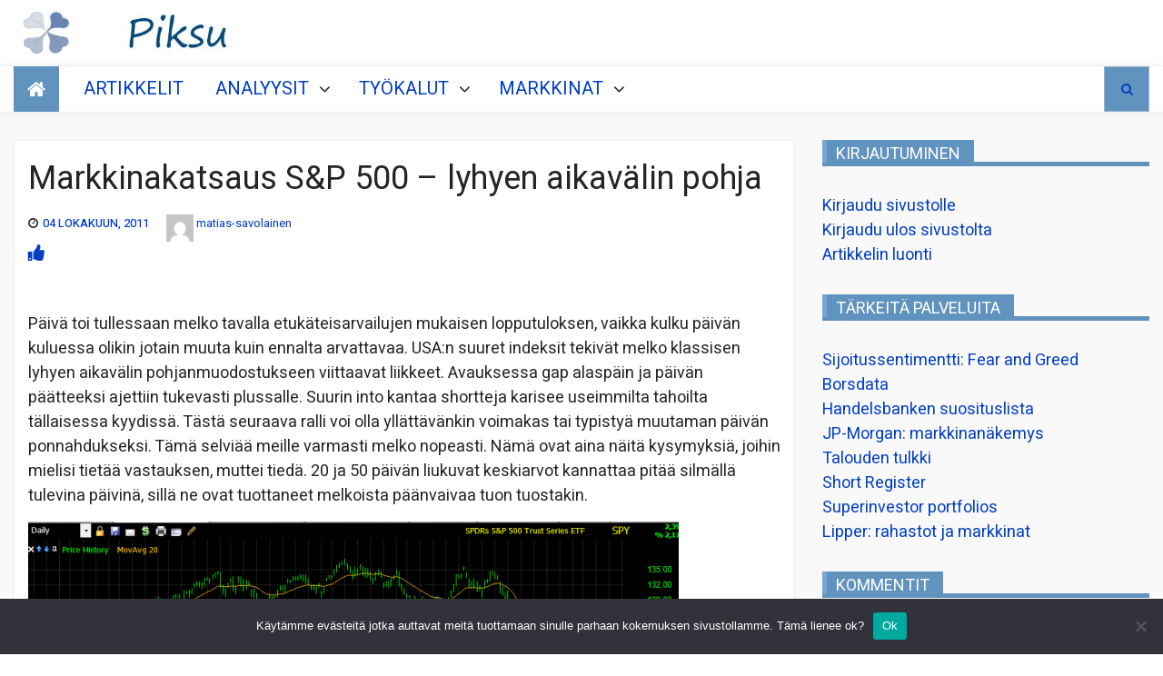

--- FILE ---
content_type: text/html; charset=UTF-8
request_url: https://piksu.net/markkinakatsaus-sp-500-lyhyen-aikavalin-pohja/
body_size: 266976
content:










<!DOCTYPE html>
<html lang="fi">
<head>
    <meta charset="UTF-8">
    <meta http-equiv="X-UA-Compatible" content="IE=edge">
    <meta name="viewport" content="width=device-width, initial-scale=1, maximum-scale=1">
    <title>Markkinakatsaus S&#038;P 500  &#8211; lyhyen aikavälin pohja</title>
<meta name='robots' content='max-image-preview:large' />
	<style>img:is([sizes="auto" i], [sizes^="auto," i]) { contain-intrinsic-size: 3000px 1500px }</style>
	<link rel='dns-prefetch' href='//stats.wp.com' />
<link rel='dns-prefetch' href='//fonts.googleapis.com' />
<link rel="alternate" type="application/rss+xml" title=" &raquo; syöte" href="https://piksu.net/feed/" />
<link rel="alternate" type="application/rss+xml" title=" &raquo; kommenttien syöte" href="https://piksu.net/comments/feed/" />
<script type="text/javascript">
/* <![CDATA[ */
window._wpemojiSettings = {"baseUrl":"https:\/\/s.w.org\/images\/core\/emoji\/16.0.1\/72x72\/","ext":".png","svgUrl":"https:\/\/s.w.org\/images\/core\/emoji\/16.0.1\/svg\/","svgExt":".svg","source":{"concatemoji":"https:\/\/piksu.net\/wp-includes\/js\/wp-emoji-release.min.js?ver=6.8.2"}};
/*! This file is auto-generated */
!function(s,n){var o,i,e;function c(e){try{var t={supportTests:e,timestamp:(new Date).valueOf()};sessionStorage.setItem(o,JSON.stringify(t))}catch(e){}}function p(e,t,n){e.clearRect(0,0,e.canvas.width,e.canvas.height),e.fillText(t,0,0);var t=new Uint32Array(e.getImageData(0,0,e.canvas.width,e.canvas.height).data),a=(e.clearRect(0,0,e.canvas.width,e.canvas.height),e.fillText(n,0,0),new Uint32Array(e.getImageData(0,0,e.canvas.width,e.canvas.height).data));return t.every(function(e,t){return e===a[t]})}function u(e,t){e.clearRect(0,0,e.canvas.width,e.canvas.height),e.fillText(t,0,0);for(var n=e.getImageData(16,16,1,1),a=0;a<n.data.length;a++)if(0!==n.data[a])return!1;return!0}function f(e,t,n,a){switch(t){case"flag":return n(e,"\ud83c\udff3\ufe0f\u200d\u26a7\ufe0f","\ud83c\udff3\ufe0f\u200b\u26a7\ufe0f")?!1:!n(e,"\ud83c\udde8\ud83c\uddf6","\ud83c\udde8\u200b\ud83c\uddf6")&&!n(e,"\ud83c\udff4\udb40\udc67\udb40\udc62\udb40\udc65\udb40\udc6e\udb40\udc67\udb40\udc7f","\ud83c\udff4\u200b\udb40\udc67\u200b\udb40\udc62\u200b\udb40\udc65\u200b\udb40\udc6e\u200b\udb40\udc67\u200b\udb40\udc7f");case"emoji":return!a(e,"\ud83e\udedf")}return!1}function g(e,t,n,a){var r="undefined"!=typeof WorkerGlobalScope&&self instanceof WorkerGlobalScope?new OffscreenCanvas(300,150):s.createElement("canvas"),o=r.getContext("2d",{willReadFrequently:!0}),i=(o.textBaseline="top",o.font="600 32px Arial",{});return e.forEach(function(e){i[e]=t(o,e,n,a)}),i}function t(e){var t=s.createElement("script");t.src=e,t.defer=!0,s.head.appendChild(t)}"undefined"!=typeof Promise&&(o="wpEmojiSettingsSupports",i=["flag","emoji"],n.supports={everything:!0,everythingExceptFlag:!0},e=new Promise(function(e){s.addEventListener("DOMContentLoaded",e,{once:!0})}),new Promise(function(t){var n=function(){try{var e=JSON.parse(sessionStorage.getItem(o));if("object"==typeof e&&"number"==typeof e.timestamp&&(new Date).valueOf()<e.timestamp+604800&&"object"==typeof e.supportTests)return e.supportTests}catch(e){}return null}();if(!n){if("undefined"!=typeof Worker&&"undefined"!=typeof OffscreenCanvas&&"undefined"!=typeof URL&&URL.createObjectURL&&"undefined"!=typeof Blob)try{var e="postMessage("+g.toString()+"("+[JSON.stringify(i),f.toString(),p.toString(),u.toString()].join(",")+"));",a=new Blob([e],{type:"text/javascript"}),r=new Worker(URL.createObjectURL(a),{name:"wpTestEmojiSupports"});return void(r.onmessage=function(e){c(n=e.data),r.terminate(),t(n)})}catch(e){}c(n=g(i,f,p,u))}t(n)}).then(function(e){for(var t in e)n.supports[t]=e[t],n.supports.everything=n.supports.everything&&n.supports[t],"flag"!==t&&(n.supports.everythingExceptFlag=n.supports.everythingExceptFlag&&n.supports[t]);n.supports.everythingExceptFlag=n.supports.everythingExceptFlag&&!n.supports.flag,n.DOMReady=!1,n.readyCallback=function(){n.DOMReady=!0}}).then(function(){return e}).then(function(){var e;n.supports.everything||(n.readyCallback(),(e=n.source||{}).concatemoji?t(e.concatemoji):e.wpemoji&&e.twemoji&&(t(e.twemoji),t(e.wpemoji)))}))}((window,document),window._wpemojiSettings);
/* ]]> */
</script>
<link rel='stylesheet' id='cf7ic_style-css' href='https://piksu.net/wp-content/plugins/contact-form-7-image-captcha/css/cf7ic-style.css?ver=3.3.7' type='text/css' media='all' />
<style id='wp-emoji-styles-inline-css' type='text/css'>

	img.wp-smiley, img.emoji {
		display: inline !important;
		border: none !important;
		box-shadow: none !important;
		height: 1em !important;
		width: 1em !important;
		margin: 0 0.07em !important;
		vertical-align: -0.1em !important;
		background: none !important;
		padding: 0 !important;
	}
</style>
<link rel='stylesheet' id='wp-block-library-css' href='https://piksu.net/wp-includes/css/dist/block-library/style.min.css?ver=6.8.2' type='text/css' media='all' />
<style id='classic-theme-styles-inline-css' type='text/css'>
/*! This file is auto-generated */
.wp-block-button__link{color:#fff;background-color:#32373c;border-radius:9999px;box-shadow:none;text-decoration:none;padding:calc(.667em + 2px) calc(1.333em + 2px);font-size:1.125em}.wp-block-file__button{background:#32373c;color:#fff;text-decoration:none}
</style>
<style id='global-styles-inline-css' type='text/css'>
:root{--wp--preset--aspect-ratio--square: 1;--wp--preset--aspect-ratio--4-3: 4/3;--wp--preset--aspect-ratio--3-4: 3/4;--wp--preset--aspect-ratio--3-2: 3/2;--wp--preset--aspect-ratio--2-3: 2/3;--wp--preset--aspect-ratio--16-9: 16/9;--wp--preset--aspect-ratio--9-16: 9/16;--wp--preset--color--black: #000000;--wp--preset--color--cyan-bluish-gray: #abb8c3;--wp--preset--color--white: #ffffff;--wp--preset--color--pale-pink: #f78da7;--wp--preset--color--vivid-red: #cf2e2e;--wp--preset--color--luminous-vivid-orange: #ff6900;--wp--preset--color--luminous-vivid-amber: #fcb900;--wp--preset--color--light-green-cyan: #7bdcb5;--wp--preset--color--vivid-green-cyan: #00d084;--wp--preset--color--pale-cyan-blue: #8ed1fc;--wp--preset--color--vivid-cyan-blue: #0693e3;--wp--preset--color--vivid-purple: #9b51e0;--wp--preset--gradient--vivid-cyan-blue-to-vivid-purple: linear-gradient(135deg,rgba(6,147,227,1) 0%,rgb(155,81,224) 100%);--wp--preset--gradient--light-green-cyan-to-vivid-green-cyan: linear-gradient(135deg,rgb(122,220,180) 0%,rgb(0,208,130) 100%);--wp--preset--gradient--luminous-vivid-amber-to-luminous-vivid-orange: linear-gradient(135deg,rgba(252,185,0,1) 0%,rgba(255,105,0,1) 100%);--wp--preset--gradient--luminous-vivid-orange-to-vivid-red: linear-gradient(135deg,rgba(255,105,0,1) 0%,rgb(207,46,46) 100%);--wp--preset--gradient--very-light-gray-to-cyan-bluish-gray: linear-gradient(135deg,rgb(238,238,238) 0%,rgb(169,184,195) 100%);--wp--preset--gradient--cool-to-warm-spectrum: linear-gradient(135deg,rgb(74,234,220) 0%,rgb(151,120,209) 20%,rgb(207,42,186) 40%,rgb(238,44,130) 60%,rgb(251,105,98) 80%,rgb(254,248,76) 100%);--wp--preset--gradient--blush-light-purple: linear-gradient(135deg,rgb(255,206,236) 0%,rgb(152,150,240) 100%);--wp--preset--gradient--blush-bordeaux: linear-gradient(135deg,rgb(254,205,165) 0%,rgb(254,45,45) 50%,rgb(107,0,62) 100%);--wp--preset--gradient--luminous-dusk: linear-gradient(135deg,rgb(255,203,112) 0%,rgb(199,81,192) 50%,rgb(65,88,208) 100%);--wp--preset--gradient--pale-ocean: linear-gradient(135deg,rgb(255,245,203) 0%,rgb(182,227,212) 50%,rgb(51,167,181) 100%);--wp--preset--gradient--electric-grass: linear-gradient(135deg,rgb(202,248,128) 0%,rgb(113,206,126) 100%);--wp--preset--gradient--midnight: linear-gradient(135deg,rgb(2,3,129) 0%,rgb(40,116,252) 100%);--wp--preset--font-size--small: 13px;--wp--preset--font-size--medium: 20px;--wp--preset--font-size--large: 36px;--wp--preset--font-size--x-large: 42px;--wp--preset--spacing--20: 0.44rem;--wp--preset--spacing--30: 0.67rem;--wp--preset--spacing--40: 1rem;--wp--preset--spacing--50: 1.5rem;--wp--preset--spacing--60: 2.25rem;--wp--preset--spacing--70: 3.38rem;--wp--preset--spacing--80: 5.06rem;--wp--preset--shadow--natural: 6px 6px 9px rgba(0, 0, 0, 0.2);--wp--preset--shadow--deep: 12px 12px 50px rgba(0, 0, 0, 0.4);--wp--preset--shadow--sharp: 6px 6px 0px rgba(0, 0, 0, 0.2);--wp--preset--shadow--outlined: 6px 6px 0px -3px rgba(255, 255, 255, 1), 6px 6px rgba(0, 0, 0, 1);--wp--preset--shadow--crisp: 6px 6px 0px rgba(0, 0, 0, 1);}:where(.is-layout-flex){gap: 0.5em;}:where(.is-layout-grid){gap: 0.5em;}body .is-layout-flex{display: flex;}.is-layout-flex{flex-wrap: wrap;align-items: center;}.is-layout-flex > :is(*, div){margin: 0;}body .is-layout-grid{display: grid;}.is-layout-grid > :is(*, div){margin: 0;}:where(.wp-block-columns.is-layout-flex){gap: 2em;}:where(.wp-block-columns.is-layout-grid){gap: 2em;}:where(.wp-block-post-template.is-layout-flex){gap: 1.25em;}:where(.wp-block-post-template.is-layout-grid){gap: 1.25em;}.has-black-color{color: var(--wp--preset--color--black) !important;}.has-cyan-bluish-gray-color{color: var(--wp--preset--color--cyan-bluish-gray) !important;}.has-white-color{color: var(--wp--preset--color--white) !important;}.has-pale-pink-color{color: var(--wp--preset--color--pale-pink) !important;}.has-vivid-red-color{color: var(--wp--preset--color--vivid-red) !important;}.has-luminous-vivid-orange-color{color: var(--wp--preset--color--luminous-vivid-orange) !important;}.has-luminous-vivid-amber-color{color: var(--wp--preset--color--luminous-vivid-amber) !important;}.has-light-green-cyan-color{color: var(--wp--preset--color--light-green-cyan) !important;}.has-vivid-green-cyan-color{color: var(--wp--preset--color--vivid-green-cyan) !important;}.has-pale-cyan-blue-color{color: var(--wp--preset--color--pale-cyan-blue) !important;}.has-vivid-cyan-blue-color{color: var(--wp--preset--color--vivid-cyan-blue) !important;}.has-vivid-purple-color{color: var(--wp--preset--color--vivid-purple) !important;}.has-black-background-color{background-color: var(--wp--preset--color--black) !important;}.has-cyan-bluish-gray-background-color{background-color: var(--wp--preset--color--cyan-bluish-gray) !important;}.has-white-background-color{background-color: var(--wp--preset--color--white) !important;}.has-pale-pink-background-color{background-color: var(--wp--preset--color--pale-pink) !important;}.has-vivid-red-background-color{background-color: var(--wp--preset--color--vivid-red) !important;}.has-luminous-vivid-orange-background-color{background-color: var(--wp--preset--color--luminous-vivid-orange) !important;}.has-luminous-vivid-amber-background-color{background-color: var(--wp--preset--color--luminous-vivid-amber) !important;}.has-light-green-cyan-background-color{background-color: var(--wp--preset--color--light-green-cyan) !important;}.has-vivid-green-cyan-background-color{background-color: var(--wp--preset--color--vivid-green-cyan) !important;}.has-pale-cyan-blue-background-color{background-color: var(--wp--preset--color--pale-cyan-blue) !important;}.has-vivid-cyan-blue-background-color{background-color: var(--wp--preset--color--vivid-cyan-blue) !important;}.has-vivid-purple-background-color{background-color: var(--wp--preset--color--vivid-purple) !important;}.has-black-border-color{border-color: var(--wp--preset--color--black) !important;}.has-cyan-bluish-gray-border-color{border-color: var(--wp--preset--color--cyan-bluish-gray) !important;}.has-white-border-color{border-color: var(--wp--preset--color--white) !important;}.has-pale-pink-border-color{border-color: var(--wp--preset--color--pale-pink) !important;}.has-vivid-red-border-color{border-color: var(--wp--preset--color--vivid-red) !important;}.has-luminous-vivid-orange-border-color{border-color: var(--wp--preset--color--luminous-vivid-orange) !important;}.has-luminous-vivid-amber-border-color{border-color: var(--wp--preset--color--luminous-vivid-amber) !important;}.has-light-green-cyan-border-color{border-color: var(--wp--preset--color--light-green-cyan) !important;}.has-vivid-green-cyan-border-color{border-color: var(--wp--preset--color--vivid-green-cyan) !important;}.has-pale-cyan-blue-border-color{border-color: var(--wp--preset--color--pale-cyan-blue) !important;}.has-vivid-cyan-blue-border-color{border-color: var(--wp--preset--color--vivid-cyan-blue) !important;}.has-vivid-purple-border-color{border-color: var(--wp--preset--color--vivid-purple) !important;}.has-vivid-cyan-blue-to-vivid-purple-gradient-background{background: var(--wp--preset--gradient--vivid-cyan-blue-to-vivid-purple) !important;}.has-light-green-cyan-to-vivid-green-cyan-gradient-background{background: var(--wp--preset--gradient--light-green-cyan-to-vivid-green-cyan) !important;}.has-luminous-vivid-amber-to-luminous-vivid-orange-gradient-background{background: var(--wp--preset--gradient--luminous-vivid-amber-to-luminous-vivid-orange) !important;}.has-luminous-vivid-orange-to-vivid-red-gradient-background{background: var(--wp--preset--gradient--luminous-vivid-orange-to-vivid-red) !important;}.has-very-light-gray-to-cyan-bluish-gray-gradient-background{background: var(--wp--preset--gradient--very-light-gray-to-cyan-bluish-gray) !important;}.has-cool-to-warm-spectrum-gradient-background{background: var(--wp--preset--gradient--cool-to-warm-spectrum) !important;}.has-blush-light-purple-gradient-background{background: var(--wp--preset--gradient--blush-light-purple) !important;}.has-blush-bordeaux-gradient-background{background: var(--wp--preset--gradient--blush-bordeaux) !important;}.has-luminous-dusk-gradient-background{background: var(--wp--preset--gradient--luminous-dusk) !important;}.has-pale-ocean-gradient-background{background: var(--wp--preset--gradient--pale-ocean) !important;}.has-electric-grass-gradient-background{background: var(--wp--preset--gradient--electric-grass) !important;}.has-midnight-gradient-background{background: var(--wp--preset--gradient--midnight) !important;}.has-small-font-size{font-size: var(--wp--preset--font-size--small) !important;}.has-medium-font-size{font-size: var(--wp--preset--font-size--medium) !important;}.has-large-font-size{font-size: var(--wp--preset--font-size--large) !important;}.has-x-large-font-size{font-size: var(--wp--preset--font-size--x-large) !important;}
:where(.wp-block-post-template.is-layout-flex){gap: 1.25em;}:where(.wp-block-post-template.is-layout-grid){gap: 1.25em;}
:where(.wp-block-columns.is-layout-flex){gap: 2em;}:where(.wp-block-columns.is-layout-grid){gap: 2em;}
:root :where(.wp-block-pullquote){font-size: 1.5em;line-height: 1.6;}
</style>
<link rel='stylesheet' id='better-recent-comments-css' href='https://piksu.net/wp-content/plugins/better-recent-comments/assets/css/better-recent-comments.min.css?ver=6.8.2' type='text/css' media='all' />
<link rel='stylesheet' id='cptch_stylesheet-css' href='https://piksu.net/wp-content/plugins/captcha-bws/css/front_end_style.css?ver=5.2.7' type='text/css' media='all' />
<link rel='stylesheet' id='dashicons-css' href='https://piksu.net/wp-includes/css/dashicons.min.css?ver=6.8.2' type='text/css' media='all' />
<link rel='stylesheet' id='cptch_desktop_style-css' href='https://piksu.net/wp-content/plugins/captcha-bws/css/desktop_style.css?ver=5.2.7' type='text/css' media='all' />
<link rel='stylesheet' id='contact-form-7-css' href='https://piksu.net/wp-content/plugins/contact-form-7/includes/css/styles.css?ver=6.1.4' type='text/css' media='all' />
<link rel='stylesheet' id='cookie-notice-front-css' href='https://piksu.net/wp-content/plugins/cookie-notice/css/front.min.css?ver=2.5.11' type='text/css' media='all' />
<link rel='stylesheet' id='pld-font-awesome-css' href='https://piksu.net/wp-content/plugins/posts-like-dislike/css/fontawesome/css/all.min.css?ver=1.1.6' type='text/css' media='all' />
<link rel='stylesheet' id='pld-frontend-css' href='https://piksu.net/wp-content/plugins/posts-like-dislike/css/pld-frontend.css?ver=1.1.6' type='text/css' media='all' />
<link rel='stylesheet' id='usp_style-css' href='https://piksu.net/wp-content/plugins/user-submitted-posts/resources/usp.css?ver=20260113' type='text/css' media='all' />
<link rel='stylesheet' id='the-words-google-fonts-css' href='//fonts.googleapis.com/css?family=Heebo%3Aital%2Cwght%400%2C100%2C200%2C300%2C400%3B0%2C500%3B0%2C700%3B1%2C400%3B1%2C500%3B1%2C700&#038;display=swap&#038;ver=6.8.2' type='text/css' media='all' />
<link rel='stylesheet' id='font-awesome-css' href='https://piksu.net/wp-content/themes/newsnote-pro/assets/third-party/font-awesome/font-awesome.css?ver=6.8.2' type='text/css' media='all' />
<link rel='stylesheet' id='slick-slider-css' href='https://piksu.net/wp-content/themes/newsnote-pro/assets/third-party/slickslider/slick.min.css?ver=6.8.2' type='text/css' media='all' />
<link rel='stylesheet' id='slick-theme-css' href='https://piksu.net/wp-content/themes/newsnote-pro/assets/third-party/slickslider/slick-theme.min.css?ver=6.8.2' type='text/css' media='all' />
<link rel='stylesheet' id='magnific-poppup-css' href='https://piksu.net/wp-content/themes/newsnote-pro/assets/third-party/magnific-popup/magnific-popup.css?ver=6.8.2' type='text/css' media='all' />
<link rel='stylesheet' id='newsnote-style-css' href='https://piksu.net/wp-content/themes/newsnote-pro/assets/css/style.min.css?ver=6.8.2' type='text/css' media='all' />
<style id='newsnote-style-inline-css' type='text/css'>
.cat-asunnot-ja-metsa{
				background-color:#4db2ec;
			}
.cat-kevytta{
				background-color:#4db2ec;
			}
.cat-kirjat{
				background-color:#4db2ec;
			}
.cat-lajittelematon{
				background-color:#4db2ec;
			}
.cat-salkun-rakenne{
				background-color:#4db2ec;
			}
.cat-sijoittaminen{
				background-color:#4db2ec;
			}
.cat-talous{
				background-color:#4db2ec;
			}
.cat-yhteiskunta{
				background-color:#4db2ec;
			}

</style>
<link rel='stylesheet' id='booster-extension-social-icons-css' href='https://piksu.net/wp-content/plugins/booster-extension/assets/css/social-icons.min.css?ver=6.8.2' type='text/css' media='all' />
<link rel='stylesheet' id='booster-extension-style-css' href='https://piksu.net/wp-content/plugins/booster-extension/assets/css/style.css?ver=6.8.2' type='text/css' media='all' />
<link rel='stylesheet' id='sharedaddy-css' href='https://piksu.net/wp-content/plugins/jetpack/modules/sharedaddy/sharing.css?ver=15.4' type='text/css' media='all' />
<link rel='stylesheet' id='social-logos-css' href='https://piksu.net/wp-content/plugins/jetpack/_inc/social-logos/social-logos.min.css?ver=15.4' type='text/css' media='all' />
<script type="text/javascript" id="cookie-notice-front-js-before">
/* <![CDATA[ */
var cnArgs = {"ajaxUrl":"https:\/\/piksu.net\/wp-admin\/admin-ajax.php","nonce":"38a3ca3275","hideEffect":"fade","position":"bottom","onScroll":false,"onScrollOffset":100,"onClick":false,"cookieName":"cookie_notice_accepted","cookieTime":2592000,"cookieTimeRejected":2592000,"globalCookie":false,"redirection":false,"cache":false,"revokeCookies":false,"revokeCookiesOpt":"automatic"};
/* ]]> */
</script>
<script type="text/javascript" src="https://piksu.net/wp-content/plugins/cookie-notice/js/front.min.js?ver=2.5.11" id="cookie-notice-front-js"></script>
<script type="text/javascript" src="https://piksu.net/wp-includes/js/jquery/jquery.min.js?ver=3.7.1" id="jquery-core-js"></script>
<script type="text/javascript" src="https://piksu.net/wp-includes/js/jquery/jquery-migrate.min.js?ver=3.4.1" id="jquery-migrate-js"></script>
<script type="text/javascript" id="pld-frontend-js-extra">
/* <![CDATA[ */
var pld_js_object = {"admin_ajax_url":"https:\/\/piksu.net\/wp-admin\/admin-ajax.php","admin_ajax_nonce":"c157fd1947"};
/* ]]> */
</script>
<script type="text/javascript" src="https://piksu.net/wp-content/plugins/posts-like-dislike/js/pld-frontend.js?ver=1.1.6" id="pld-frontend-js"></script>
<script type="text/javascript" src="https://piksu.net/wp-content/plugins/user-submitted-posts/resources/jquery.chosen.js?ver=20260113" id="usp_chosen-js"></script>
<script type="text/javascript" src="https://piksu.net/wp-content/plugins/user-submitted-posts/resources/jquery.cookie.js?ver=20260113" id="usp_cookie-js"></script>
<script type="text/javascript" src="https://piksu.net/wp-content/plugins/user-submitted-posts/resources/jquery.parsley.min.js?ver=20260113" id="usp_parsley-js"></script>
<script type="text/javascript" id="usp_core-js-before">
/* <![CDATA[ */
var usp_custom_field = "usp_custom_field"; var usp_custom_field_2 = ""; var usp_custom_checkbox = "usp_custom_checkbox"; var usp_case_sensitivity = "false"; var usp_min_images = 0; var usp_max_images = 4; var usp_parsley_error = "Incorrect response."; var usp_multiple_cats = 1; var usp_existing_tags = 0; var usp_recaptcha_disp = "hide"; var usp_recaptcha_vers = "2"; var usp_recaptcha_key = ""; var challenge_nonce = "418e40a7e0"; var ajax_url = "https:\/\/piksu.net\/wp-admin\/admin-ajax.php"; 
/* ]]> */
</script>
<script type="text/javascript" src="https://piksu.net/wp-content/plugins/user-submitted-posts/resources/jquery.usp.core.js?ver=20260113" id="usp_core-js"></script>
<link rel="https://api.w.org/" href="https://piksu.net/wp-json/" /><link rel="alternate" title="JSON" type="application/json" href="https://piksu.net/wp-json/wp/v2/posts/2191" /><link rel="EditURI" type="application/rsd+xml" title="RSD" href="https://piksu.net/xmlrpc.php?rsd" />
<meta name="generator" content="WordPress 6.8.2" />
<link rel="canonical" href="https://piksu.net/markkinakatsaus-sp-500-lyhyen-aikavalin-pohja/" />
<link rel='shortlink' href='https://piksu.net/?p=2191' />
		<!-- Custom Logo: hide header text -->
		<style id="custom-logo-css" type="text/css">
			.site-title, .site-description {
				position: absolute;
				clip-path: inset(50%);
			}
		</style>
		<link rel="alternate" title="oEmbed (JSON)" type="application/json+oembed" href="https://piksu.net/wp-json/oembed/1.0/embed?url=https%3A%2F%2Fpiksu.net%2Fmarkkinakatsaus-sp-500-lyhyen-aikavalin-pohja%2F" />
<link rel="alternate" title="oEmbed (XML)" type="text/xml+oembed" href="https://piksu.net/wp-json/oembed/1.0/embed?url=https%3A%2F%2Fpiksu.net%2Fmarkkinakatsaus-sp-500-lyhyen-aikavalin-pohja%2F&#038;format=xml" />
<style>a.pld-like-dislike-trigger {color: #001cbf;}</style>	<style>img#wpstats{display:none}</style>
		<!-- Analytics by WP Statistics - https://wp-statistics.com -->

<!-- Jetpack Open Graph Tags -->
<meta property="og:type" content="article" />
<meta property="og:title" content="Markkinakatsaus S&#038;P 500  &#8211; lyhyen aikavälin pohja" />
<meta property="og:url" content="https://piksu.net/markkinakatsaus-sp-500-lyhyen-aikavalin-pohja/" />
<meta property="og:description" content="P&auml;iv&auml; toi tullessaan melko tavalla etuk&auml;teisarvailujen mukaisen lopputuloksen, vaikka kulku p&auml;iv&auml;n kuluessa olikin jotain muuta kuin ennalta arvattavaa. USA:n suuret indeks…" />
<meta property="article:published_time" content="2011-10-04T20:24:55+00:00" />
<meta property="article:modified_time" content="2021-04-07T09:09:16+00:00" />
<meta property="og:image" content="https://piksu.net/wp-content/uploads/2024/08/cropped-logo512.jpg" />
<meta property="og:image:width" content="512" />
<meta property="og:image:height" content="512" />
<meta property="og:image:alt" content="" />
<meta property="og:locale" content="fi_FI" />
<meta name="twitter:text:title" content="Markkinakatsaus S&#038;P 500  &#8211; lyhyen aikavälin pohja" />
<meta name="twitter:image" content="https://piksu.net/wp-content/uploads/2024/08/cropped-logo512-270x270.jpg" />
<meta name="twitter:card" content="summary" />

<!-- End Jetpack Open Graph Tags -->
<!-- Global site tag (gtag.js) - Google Analytics -->
<script async src="https://www.googletagmanager.com/gtag/js?id=UA-6304098-1"></script>
<script>
  window.dataLayer = window.dataLayer || [];
  function gtag(){dataLayer.push(arguments);}
  gtag('js', new Date());

  gtag('config', 'UA-6304098-1');
</script>
<link rel="icon" href="https://piksu.net/wp-content/uploads/2024/08/cropped-logo512-32x32.jpg" sizes="32x32" />
<link rel="icon" href="https://piksu.net/wp-content/uploads/2024/08/cropped-logo512-192x192.jpg" sizes="192x192" />
<link rel="apple-touch-icon" href="https://piksu.net/wp-content/uploads/2024/08/cropped-logo512-180x180.jpg" />
<meta name="msapplication-TileImage" content="https://piksu.net/wp-content/uploads/2024/08/cropped-logo512-270x270.jpg" />
<style type='text/css' media='all'>
    .news-ticker-content ul a {
        color: #252525;
    }

    .news-ticker {
        background: #ffffff;
    }

    .newsnote-populat-tag{
        background: #f0f0f0    }

    .populat-tag-items li a, .newsnote-populat-tag-wrap span{
        color: #252525    }
    .top-header-item .top-header-menu ul li a, .top-header-item .current-date-time span, .top-header .search-toggle, .top-header .social-links .follow-us{
        color: #ffffff    }
    .top-header .search-toggle, .top-header .site-header .social-links .follow-us{
        border-color: #ffffff    }
    .top-header{
        background: #252525    }
    .heading .entry-title, .heading .widget-title, .video-gallery-section .video-tabs .video-titles ul li.current::before {
        border-color:#75a7d3;
    }
    .newsnote-tooltip:before {
        border-color: #75a7d3 transparent transparent transparent;
    }
    .tab-section .tab-section-wrap ul li {
        border-color: #75a7d3;
    }
    article,
    .news-layout-three article,
    .news-wrap article,
    .news-layout-one article,
    .slides-post article,
    .news-layout-two article,
    .full-banner-slider article .post-content,
    .news-layout-four article,
    .tab-section article,
    .popular-post article,
    .full-banner-slider article,
    .slides-tab article,
    .post-item-wrapper.list-layout article,
    .post-item-wrapper.grid-layout article,
    .post-item-wrapper.classic-layout article,
    article.single,
    .masonery-layout article,
    .widget.widget_archive ul li, .widget.widget_categories ul li, .widget.widget_meta ul li, .widget.widget_nav_menu ul li, .widget.widget_pages ul li, .widget.widget_recent_comments ul li, .widget.widget_recent_entries ul li, .widget.widget_rss ul li,
    .tagcloud,
    .woocommerce .products ul, .woocommerce .woocommerce-breadcrumb, .woocommerce .woocommerce-result-count, .woocommerce div.product, .woocommerce ul.products, .woocommerce-page .woocommerce-result-count, .woocommerce-products-header,
    .booster-ratings-block,
    .comment-respond{
        background-color: #ffffff;
    }
    article, article h1, article h2, article h3,article h4,article h5,article h6, .masonery-layout article, .slides-post article, .slides-tab article, .tab-section article, .video-gallery-section article,
    .masonery-layout article a, .slides-post article a, .slides-tab article a, .tab-section article a, .video-gallery-section article a , .entry-meta>div:before , article a ,
    .widget.widget_archive ul li, .widget.widget_categories ul li, .widget.widget_meta ul li, .widget.widget_nav_menu ul li, .widget.widget_pages ul li, .widget.widget_recent_comments ul li, .widget.widget_recent_entries ul li, .widget.widget_rss ul li,
    .widget.widget_archive ul li a, .widget.widget_categories ul li a, .widget.widget_meta ul li a, .widget.widget_nav_menu ul li a, .widget.widget_pages ul li a, .widget.widget_recent_comments ul li a, .widget.widget_recent_entries ul li a, .widget.widget_rss ul li a,
    .tagcloud,
    .tagcloud a,
    .woocommerce .products ul h1, .woocommerce .woocommerce-breadcrumb h1, .woocommerce .woocommerce-result-count h1, .woocommerce div.product h1, .woocommerce ul.products h1, .woocommerce-page .woocommerce-result-count h1, .woocommerce-products-header h1,
    .woocommerce .products ul h2, .woocommerce .woocommerce-breadcrumb h2, .woocommerce .woocommerce-result-count h2, .woocommerce div.product h2, .woocommerce ul.products h2, .woocommerce-page .woocommerce-result-count h2, .woocommerce-products-header h2,
    .woocommerce .products ul h3, .woocommerce .woocommerce-breadcrumb h3, .woocommerce .woocommerce-result-count h3, .woocommerce div.product h3, .woocommerce ul.products h3, .woocommerce-page .woocommerce-result-count h3, .woocommerce-products-header h3,
    .woocommerce .products ul h4, .woocommerce .woocommerce-breadcrumb h4, .woocommerce .woocommerce-result-count h4, .woocommerce div.product h4, .woocommerce ul.products h4, .woocommerce-page .woocommerce-result-count h4, .woocommerce-products-header h4,
    .woocommerce .products ul h5, .woocommerce .woocommerce-breadcrumb h5, .woocommerce .woocommerce-result-count h5, .woocommerce div.product h5, .woocommerce ul.products h5, .woocommerce-page .woocommerce-result-count h5, .woocommerce-products-header h5,
    .woocommerce .products ul h6, .woocommerce .woocommerce-breadcrumb h6, .woocommerce .woocommerce-result-count h6, .woocommerce div.product h6, .woocommerce ul.products h6, .woocommerce-page .woocommerce-result-count h6, .woocommerce-products-header h6,
    .woocommerce .products ul, .woocommerce .woocommerce-breadcrumb, .woocommerce .woocommerce-result-count, .woocommerce div.product, .woocommerce ul.products, .woocommerce-page .woocommerce-result-count, .woocommerce-products-header,
    .woocommerce .products ul a, .woocommerce .woocommerce-breadcrumb a, .woocommerce .woocommerce-result-count a, .woocommerce div.product a, .woocommerce ul.products a, .woocommerce-page .woocommerce-result-count a, .woocommerce-products-header a,
    .booster-ratings-block ,
    .booster-ratings-block a,
    .comment-respond,
    .comment-respond a,
    .twp-comment-rating-label,
    .comment-form-ratings{
    color: #252525;
    }

    body{
    font-size: 16px;
    }
    h1{
    font-size: 36px;
    }
    h2{
    font-size: 30px;
    }
    h3{
    font-size: 24px;
    }
    h4{
    font-size: 20px;
    }
    h5{
    font-size: 18px;
    }
    h6{
    font-size: 16px;
    }

    

    .middle-header{
    background-color: #ffffff;
    }

    .middle-header{
    background-image: url();
    }

    .site-footer{
    background-color: #252525;
    }
    body{
    font-family: Heebo;
    }

    .navbar{

        background-color: #ffffff;

    }

    .main-navigation a, .main-navigation ul li.menu-item-has-children:before{

        color: #252525;

    }
    .menu-item-has-children .newsnote-tooltip,.newsnote-tooltip,
    .back-to-main-page a, .card-detail-more a, .cat-link, .footer-bottom, .heading .entry-title, .heading .widget-title, .nav-next a, .nav-previous a, .navbar-wrap a.navbar-home, .navbar-wrap a.navbar-home:focus, .navbar-wrap a.navbar-home:hover, .news-on-tab .tab-list li.current, .news-on-tab .tab-list li:hover, .news-ticker-caption, .pagination .nav-links .page-numbers, .pop-header, .search-toggle, .slick-slider .slick-arrow, .slick-slider .slick-arrow:focus, .slick-slider .slick-arrow:hover, .social-links .follow-us, .tab-section .tab-section-wrap ul li, .video-gallery-section article .video-icon, .widget_text .address ul .icon-wrap, button, input[type=button], input[type=reset], input[type=submit], .toggle-menu, .newsnote-tooltip, .video-gallery-section .video-tabs .video-titles ul li::before, 
    .video-gallery-section .video-tabs .video-titles ul li::before,
    .menu-item-has-children span,
    .woocommerce #respond input#submit, .woocommerce a.button, .woocommerce button.button, .woocommerce input.button,
    .woocommerce #respond input#submit, .woocommerce #respond input#submit.alt, .woocommerce a.button, .woocommerce a.button.alt, .woocommerce button.button, .woocommerce button.button.alt, .woocommerce input.button, .woocommerce input.button.alt, .woocommerce span.onsale
    {

        background-color: #6193bf;

    }

    a:hover, .back-to-main-page a:hover, .pagination .nav-links .page-numbers:hover, .card-detail-more a:hover,
    .nav-previous a:hover, .nav-next a:hover, button:hover, input[type="button"]:hover, input[type="reset"]:hover,
    input[type="submit"]:hover, .back-to-main-page a:focus, .pagination .nav-links .page-numbers:focus, .card-detail-more a:focus,
    .nav-previous a:focus,
    .nav-next a:focus,
    button:focus,
    input[type="button"]:focus,
    input[type="reset"]:focus,
    input[type="submit"]:focus,
    .back-to-main-page a:active,
    .pagination .nav-links .page-numbers:active,
    .card-detail-more a:active,
    .nav-previous a:active,
    .nav-next a:active,
    button:active,
    input[type="button"]:active,
    input[type="reset"]:active,
    input[type="submit"]:active,
    .pagination .nav-links .page-numbers.current,
    .pagination .nav-links .page-numbers:hover,
    .screen-reader-text,
    a:hover,
    .main-navigation a:hover,
    .main-navigation .current-menu-item:hover a,
    .main-navigation ul li.menu-item-has-children:hover:before,
    .midle-header-right ul li.menu-item-has-children:hover:before,
    .site-title a,
    .featured-news-posts .entry-title a:hover,
    .carousel-news-wrap .entry-title a:hover,
    .news-layout-one article:nth-last-of-type(1) figure + .post-content .entry-title a:hover,
    .news-layout-one article:nth-last-of-type(2) figure + .post-content .entry-title a:hover,
    .full-banner-slider figure + .post-content .entry-title a:hover,
    .news-layout-four article:nth-of-type(1) figure + .post-content .entry-title a:hover,
    .video-container article figure + .post-content .entry-title a:hover,
    .site-footer .widget_text a,
    .page-title-wrap a,
    .woocommerce div.product p.price{

        color: #6193bf;

    }
    .site-title a, .site-description{
        color: #1e73be;
        }
    input[type="text"],
    input[type="email"],
    input[type="url"],
    input[type="password"],
    input[type="search"],
    input[type="number"],
    input[type="tel"],
    input[type="range"],
    input[type="date"],
    input[type="month"],
    input[type="week"],
    input[type="time"],
    input[type="datetime"],
    input[type="datetime-local"],
    input[type="color"],
    textarea,
    select,
    .back-to-main-page a:hover,
    .pagination .nav-links .page-numbers:hover,
    .card-detail-more a:hover,
    .nav-previous a:hover,
    .nav-next a:hover,
    button:hover,
    input[type="button"]:hover,
    input[type="reset"]:hover,
    input[type="submit"]:hover,
    .back-to-main-page a:focus,
    .pagination .nav-links .page-numbers:focus,
    .card-detail-more a:focus,
    .nav-previous a:focus,
    .nav-next a:focus,
    button:focus,
    input[type="button"]:focus,
    input[type="reset"]:focus,
    input[type="submit"]:focus,
    .back-to-main-page a:active,
    .pagination .nav-links .page-numbers:active,
    .card-detail-more a:active,
    .nav-previous a:active,
    .nav-next a:active,
    button:active,
    input[type="button"]:active,
    input[type="reset"]:active,
    input[type="submit"]:active,
    .slides-tab article,
    .heading,
    .small-news-area .news-on-tab .heading .entry-title + .tab-list,
    .small-news-area .news-on-tab .heading .widget-title + .tab-list, 
    .video-gallery-section .video-tabs .video-titles ul li {
        border-color: #6193bf;
    }


    .news-ticker-caption:after {
      border-color: transparent transparent transparent #6193bf;
    }

.news-on-tab .tab-list li.current:before,
.tab-section .tab-section-wrap ul li.current:before {
  border-color: #6193bf transparent transparent transparent; }

  
    .cat-asunnot-ja-metsa{
        background: ;
    }


    .cat-kevytta{
        background: ;
    }


    .cat-kirjat{
        background: ;
    }


    .cat-lajittelematon{
        background: ;
    }


    .cat-salkun-rakenne{
        background: #4db2ec;
    }


    .cat-sijoittaminen{
        background: ;
    }


    .cat-talous{
        background: ;
    }


    .cat-yhteiskunta{
        background: ;
    }


  @media screen and (max-width: 1140px) {
  .news-on-tab .tab-list {
    border-color: #6193bf; } }

@media screen and (max-width: 640px) {

  .full-banner-slider figure + .post-content .entry-title a:hover,
  .full-banner-slider figure + .post-content .entry-meta a:hover {
    color: #6193bf; }
    }

    </style>		<style type="text/css" id="wp-custom-css">
			/* unvisited link */
a:link {
  color:  #013ec2;
}

/* visited link */
a:visited {
  color: #1e73be;
}

  .comment-respond .comment-form-comment {
    float: left;
    width: 75%;
    padding-right: 7px; }
  .comment-respond .comment-form-author,
  .comment-respond .comment-form-email {
    width: 25%;
    padding-left: 7px;
    float: left; }


input[type="text"],
input[type="email"],
input[type="url"],
input[type="password"],
input[type="search"],
input[type="number"],
input[type="tel"],
textarea,
select {
  height: 40px;
  width: 100%;
  padding: 0 10px; }

textarea {
  width: 100%;
  padding: 15px;
  height: 250px;
  resize: none; }

.middle-header-wrap {
    padding: 10px 5px;
}

.middle-header-wrap .midle-header-right {
    max-width: 100%;
    padding-left: 0;
    margin-top: 0px;
}

.navbar-main-wrap{font-size: 20px;}

h4{
	font-size: 22px;
}

body{
	font-size: 18px;
}
		</style>
						<style type="text/css" id="c4wp-checkout-css">
					.woocommerce-checkout .c4wp_captcha_field {
						margin-bottom: 10px;
						margin-top: 15px;
						position: relative;
						display: inline-block;
					}
				</style>
							<style type="text/css" id="c4wp-v3-lp-form-css">
				.login #login, .login #lostpasswordform {
					min-width: 350px !important;
				}
				.wpforms-field-c4wp iframe {
					width: 100% !important;
				}
			</style>
			</head>
<body class="wp-singular post-template-default single single-post postid-2191 single-format-standard wp-custom-logo wp-theme-newsnote-pro right-sidebar booster-extension cookies-not-set">

        <div id="page" class="site">

        
        <header class="site-header ">
            <div class="middle-header align-left" >
    <div class="container">
        <div class="middle-header-wrap">
            <section class="site-branding">
                                    <div class="site-logo">
                        <a href="https://piksu.net/" class="custom-logo-link" rel="home"><img width="419" height="77" src="https://piksu.net/wp-content/uploads/2024/08/cropped-Piksu_logo_siniharmaa.jpg" class="custom-logo" alt="" decoding="async" /></a>                    </div><!-- .site-logo -->
                                        <p class="site-title"><a href="https://piksu.net/" rel="home"></a></p>
                                                <p class="site-description">Talous</p>
                                    </section>
            <div class="midle-header-right widget-area">
                            </div>
        </div>
    </div>
</div><div class="navbar">
    <div class="container">
        <div class="navbar-main-wrap">
            <div class="navbar-wrap">

                                    <a class='navbar-home' href="https://piksu.net/"><i class="fa fa-home"></i></a>
                                <div class="toggle-menu">
                    <span></span>
                    <span></span>
                    <span></span>
                </div>
                <nav class="main-navigation"><ul id = "menu-paatason-valikko" class = "menu"><li id="menu-item-7050" class="menu-item menu-item-type-custom menu-item-object-custom menu-item-home menu-item-7050"><a href="https://piksu.net/">Artikkelit</a></li>
<li id="menu-item-54664" class="menu-item menu-item-type-post_type menu-item-object-page menu-item-has-children menu-item-54664"><a href="https://piksu.net/analyysit/">Analyysit</a>
<ul class="sub-menu">
	<li id="menu-item-7062" class="menu-item menu-item-type-post_type menu-item-object-page menu-item-7062"><a href="https://piksu.net/sergio/">Sergion lista</a></li>
	<li id="menu-item-7032" class="menu-item menu-item-type-post_type menu-item-object-page menu-item-7032"><a href="https://piksu.net/timon-lista/">Timon lista</a></li>
	<li id="menu-item-7060" class="menu-item menu-item-type-post_type menu-item-object-page menu-item-7060"><a href="https://piksu.net/homo-economicus-omat-rahat/">Homo Economicus</a></li>
	<li id="menu-item-52521" class="menu-item menu-item-type-post_type menu-item-object-page menu-item-52521"><a href="https://piksu.net/jyrkin-lista/">Jyrkin Mallisalkku</a></li>
	<li id="menu-item-54538" class="menu-item menu-item-type-post_type menu-item-object-page menu-item-54538"><a href="https://piksu.net/kaizun-salkku-2/">Kaizun salkku</a></li>
	<li id="menu-item-56261" class="menu-item menu-item-type-post_type menu-item-object-page menu-item-56261"><a href="https://piksu.net/piksun-salkku/">Piksun salkku</a></li>
</ul>
</li>
<li id="menu-item-54665" class="menu-item menu-item-type-post_type menu-item-object-page menu-item-has-children menu-item-54665"><a href="https://piksu.net/tyokalut/">Työkalut</a>
<ul class="sub-menu">
	<li id="menu-item-24858" class="menu-item menu-item-type-post_type menu-item-object-page menu-item-24858"><a href="https://piksu.net/osavuosikatsauskalenteri/">Tuloskalenteri</a></li>
	<li id="menu-item-32142" class="menu-item menu-item-type-post_type menu-item-object-page menu-item-32142"><a href="https://piksu.net/tasetietoja/">Tasetietoja</a></li>
	<li id="menu-item-35136" class="menu-item menu-item-type-post_type menu-item-object-page menu-item-35136"><a href="https://piksu.net/arvostuskertoimia/">Arvostuskertoimia</a></li>
	<li id="menu-item-53894" class="menu-item menu-item-type-post_type menu-item-object-page menu-item-53894"><a href="https://piksu.net/optiolaskuri/">Optiolaskuri</a></li>
	<li id="menu-item-55986" class="menu-item menu-item-type-post_type menu-item-object-page menu-item-55986"><a href="https://piksu.net/kaanneyhtiot/">Käänneyhtiöt</a></li>
	<li id="menu-item-58132" class="menu-item menu-item-type-post_type menu-item-object-page menu-item-58132"><a href="https://piksu.net/usa-screener/">USA Screener</a></li>
	<li id="menu-item-20861" class="menu-item menu-item-type-post_type menu-item-object-page menu-item-20861"><a href="https://piksu.net/20831-2/">Yritysrekisteri</a></li>
</ul>
</li>
<li id="menu-item-54668" class="menu-item menu-item-type-post_type menu-item-object-page menu-item-has-children menu-item-54668"><a href="https://piksu.net/markkinat/">Markkinat</a>
<ul class="sub-menu">
	<li id="menu-item-10008" class="menu-item menu-item-type-post_type menu-item-object-page menu-item-10008"><a href="https://piksu.net/porssit_maailmalla/">Pörssikurssit</a></li>
	<li id="menu-item-9999" class="menu-item menu-item-type-post_type menu-item-object-page menu-item-9999"><a href="https://piksu.net/markkinat_7/">Raaka-aineet</a></li>
	<li id="menu-item-10859" class="menu-item menu-item-type-post_type menu-item-object-page menu-item-10859"><a href="https://piksu.net/valuuttakurssit-2/">Valuuttakurssit</a></li>
	<li id="menu-item-11490" class="menu-item menu-item-type-post_type menu-item-object-page menu-item-11490"><a href="https://piksu.net/etf-rahastot/">Osake ETF rahastot</a></li>
	<li id="menu-item-17238" class="menu-item menu-item-type-post_type menu-item-object-page menu-item-17238"><a href="https://piksu.net/korko-etf-rahastot/">Korko ETF rahastot</a></li>
</ul>
</li>
</ul></nav>            </div>
            <div class="navbar-icons header-icons-wrap">
                                    <a toggle-data="top-header" class="search-toggle" href="javascript:void(0)">
                        <i class="fa fa-search" aria-hidden="true"></i>Search                    </a>
                    <div class="search-header">
                        <form role="search" method="get" class="search-form" action="https://piksu.net/">
				<label>
					<span class="screen-reader-text">Haku:</span>
					<input type="search" class="search-field" placeholder="Haku &hellip;" value="" name="s" />
				</label>
				<input type="submit" class="search-submit" value="Hae" />
			</form>                    </div>
                                            </div>
        </div>
    </div>
</div>        </header>

        
        <!-- header ends here -->

<div id="content" class="site-content">
	<div class="container">
		<div id="primary" class="content-area">
			<main id="main" class="site-main">
									<article class="featured-post post-2191 post type-post status-publish format-standard hentry">

						
						<div class="post-content">
							<header class="entry-header">
								<h1 class="entry-title">Markkinakatsaus S&#038;P 500  &#8211; lyhyen aikavälin pohja<h1>							</header>
									
									<div class="post-cat-list">
					</div>
		     
							
							<div class="entry-meta">

							<div class="posted-on">
								<a href="https://piksu.net/markkinakatsaus-sp-500-lyhyen-aikavalin-pohja/">
									<time>04 lokakuun, 2011</time>
								</a>
							</div>

							<!-- <div class="post-author vcard">  -->
																<img alt='' src='https://secure.gravatar.com/avatar/1ae734fa4c232abeff3979afa159a1ed12400adeb26ef4ec8a9eee431a63b27c?s=30&#038;d=mm&#038;r=g' srcset='https://secure.gravatar.com/avatar/1ae734fa4c232abeff3979afa159a1ed12400adeb26ef4ec8a9eee431a63b27c?s=60&#038;d=mm&#038;r=g 2x' class='avatar avatar-30 photo avatar-img' height='30' width='30' decoding='async'/>								<a href="https://piksu.net/author/matias-savolainen/" title="matias-savolainen" rel="author">matias-savolainen</a>
															
							<!-- </div> -->
						</div>
							            
								
							<div class="entry-content">
								<div class="pld-like-dislike-wrap pld-template-1">
    <div class="pld-like-wrap  pld-common-wrap">
    <a href="javascript:void(0)" class="pld-like-trigger pld-like-dislike-trigger  " title="Tykkään" data-post-id="2191" data-trigger-type="like" data-restriction="cookie" data-already-liked="0">
                        <i class="fas fa-thumbs-up"></i>
                </a>
    <span class="pld-like-count-wrap pld-count-wrap">    </span>
</div></div><div class='booster-block booster-read-block'></div><p>P&auml;iv&auml; toi tullessaan melko tavalla etuk&auml;teisarvailujen mukaisen lopputuloksen, vaikka kulku p&auml;iv&auml;n kuluessa olikin jotain muuta kuin ennalta arvattavaa. USA:n suuret indeksit tekiv&auml;t melko klassisen lyhyen aikav&auml;lin pohjanmuodostukseen viittaavat liikkeet. Avauksessa gap alasp&auml;in ja p&auml;iv&auml;n p&auml;&auml;tteeksi ajettiin tukevasti plussalle. Suurin into kantaa shortteja karisee useimmilta tahoilta t&auml;llaisessa kyydiss&auml;. T&auml;st&auml; seuraava ralli voi olla yll&auml;tt&auml;v&auml;nkin voimakas tai typisty&auml; muutaman p&auml;iv&auml;n ponnahdukseksi. T&auml;m&auml; selvi&auml;&auml; meille varmasti melko nopeasti. N&auml;m&auml; ovat aina n&auml;it&auml; kysymyksi&auml;, joihin mielisi tiet&auml;&auml; vastauksen, muttei tied&auml;. 20 ja 50 p&auml;iv&auml;n liukuvat keskiarvot kannattaa pit&auml;&auml; silm&auml;ll&auml; tulevina p&auml;ivin&auml;, sill&auml; ne ovat tuottaneet melkoista p&auml;&auml;nvaivaa tuon tuostakin.</p>
<p><img decoding="async" alt="" src="[data-uri]" /></p>
<p>Kovassa nousukiidossa ollut TLT (Jenkki bondi ETF) n&auml;ytt&auml;isi tehneen enn&auml;tystasollaan double topin. En yll&auml;ttyisi vaikka raha purkautuisi t&auml;&auml;lt&auml; tulevien p&auml;ivien kuluessa. T&auml;t&auml; on syyt&auml; pit&auml;&auml; silm&auml;ll&auml;, vaikkei olisikaan aikeissa myyd&auml; lyhyeksi. &nbsp;</p>
<p><img decoding="async" alt="" src="[data-uri]" /></p>
<p>Euroopan nuijittu markkina tarjoaa varmasti suurta mielenkiintoa voimakkaan Jenkkinousun j&auml;lkeen. On kuitenkin syyt&auml; muistaa, ettei t&auml;m&auml; pohja v&auml;ltt&auml;m&auml;tt&auml; ole t&auml;m&auml;n laskumarkkinan lopullinen. Kovat nousut kuuluvat kuvaan ja pessimismi voi palata pelikent&auml;lle hyvinkin nopeasti.</p>
<p>Matias</p>
<p><a href="www.ViikkoRaha.info">www.ViikkoRaha.info</a></p>
<div class="sharedaddy sd-sharing-enabled"><div class="robots-nocontent sd-block sd-social sd-social-icon-text sd-sharing"><h3 class="sd-title">Jaa tämä:</h3><div class="sd-content"><ul><li class="share-facebook"><a rel="nofollow noopener noreferrer"
				data-shared="sharing-facebook-2191"
				class="share-facebook sd-button share-icon"
				href="https://piksu.net/markkinakatsaus-sp-500-lyhyen-aikavalin-pohja/?share=facebook"
				target="_blank"
				aria-labelledby="sharing-facebook-2191"
				>
				<span id="sharing-facebook-2191" hidden>Jaa Facebookissa(Avautuu uudessa ikkunassa)</span>
				<span>Facebook</span>
			</a></li><li class="share-x"><a rel="nofollow noopener noreferrer"
				data-shared="sharing-x-2191"
				class="share-x sd-button share-icon"
				href="https://piksu.net/markkinakatsaus-sp-500-lyhyen-aikavalin-pohja/?share=x"
				target="_blank"
				aria-labelledby="sharing-x-2191"
				>
				<span id="sharing-x-2191" hidden>Click to share on X(Avautuu uudessa ikkunassa)</span>
				<span>X</span>
			</a></li><li class="share-jetpack-whatsapp"><a rel="nofollow noopener noreferrer"
				data-shared="sharing-whatsapp-2191"
				class="share-jetpack-whatsapp sd-button share-icon"
				href="https://piksu.net/markkinakatsaus-sp-500-lyhyen-aikavalin-pohja/?share=jetpack-whatsapp"
				target="_blank"
				aria-labelledby="sharing-whatsapp-2191"
				>
				<span id="sharing-whatsapp-2191" hidden>Jaa WhatsApp palvelussa(Avautuu uudessa ikkunassa)</span>
				<span>WhatsApp</span>
			</a></li><li class="share-end"></li></ul></div></div></div>							</div>
							
													</div>
					</article>
				
					
	<nav class="navigation post-navigation" aria-label="Artikkelit">
		<h2 class="screen-reader-text">Artikkelien selaus</h2>
		<div class="nav-links"><div class="nav-previous"><a href="https://piksu.net/absoluuttista-tuottoa-hedge-rahastoilla/" rel="prev">Absoluuttista tuottoa hedge rahastoilla</a></div><div class="nav-next"><a href="https://piksu.net/suomi-sailyttanyt-asemansa-parhaiten-kehittyneiden-maiden-joukossa/" rel="next">Suomi säilyttänyt asemansa parhaiten kehittyneiden maiden joukossa</a></div></div>
	</nav>					
					<section class="widget widget-post-author">
						<figure class="avatar">
							<img alt='' src='https://secure.gravatar.com/avatar/1ae734fa4c232abeff3979afa159a1ed12400adeb26ef4ec8a9eee431a63b27c?s=100&#038;d=mm&#038;r=g' srcset='https://secure.gravatar.com/avatar/1ae734fa4c232abeff3979afa159a1ed12400adeb26ef4ec8a9eee431a63b27c?s=200&#038;d=mm&#038;r=g 2x' class='avatar avatar-100 photo avatar-img' height='100' width='100' decoding='async'/>						</figure>
						<div class="author-details">
							<h3>Matias Savolainen</h3>
							<p></p>
							<div class="author-info-wrap">
																<div class="author-info">
																		<span class="author vcard">
																			</span>
								</div>
							</div>
						</div>
					</section>
				
									
					<div class="">

											</div>
							</main>
			<!--.site-main-->
		</div>
		<!--#primary-->
			
	<div id="right-sidebar" class="widget-area small-news-area">
		<section id="text-26" class="widget widget_text"><div class="heading"><h2 class="widget-title">Kirjautuminen</h2></div>			<div class="textwidget"><p><a href="https://piksu.net/wp-login.php?wp_lang=fi">Kirjaudu sivustolle</a><br />
<a href="https://piksu.net/wp-login.php?action=logout&amp;_wpnonce=3986ab31e8">Kirjaudu ulos sivustolta</a><br />
<a href="https://piksu.net/wp-admin/post-new.php">Artikkelin luonti</a></p>
</div>
		</section><section id="text-33" class="widget widget_text"><div class="heading"><h2 class="widget-title">Tärkeitä palveluita</h2></div>			<div class="textwidget"><p><a href="https://money.cnn.com/data/fear-and-greed/">Sijoitussentimentti: Fear and Greed</a><br />
<a href="https://borsdata.se/" target="_blank" rel="noreferrer noopener">Borsdata</a><br />
<a href="https://www.researchonline.se/desc/rechist">Handelsbanken suosituslista</a><br />
<a href="https://am.jpmorgan.com/us/en/asset-management/adv/insights/market-insights/guide-to-the-markets/">JP-Morgan: markkinanäkemys</a><br />
<a href="https://taloudentulkki.com/">Talouden tulkki</a><br />
<a href="https://shortregister.com/">Short Register</a><br />
<a href="https://www.dataroma.com/m/home.php">Superinvestor portfolios</a><br />
<a href="https://lipperalpha.refinitiv.com/">Lipper: rahastot ja markkinat</a></p>
</div>
		</section><section id="block-6" class="widget widget_block widget_text">
<p></p>
</section><section id="block-7" class="widget widget_block widget_text">
<p></p>
</section><section id="block-9" class="widget widget_block widget_text">
<p></p>
</section><section id="better_recent_comments-2" class="widget widget_recent_comments"><div class="heading"><h2 class="widget-title">Kommentit</h2></div><ul id="better-recent-comments" class="recent-comments-list"><li class="recentcomments recent-comment"><div class="comment-wrap"><span class="comment-author-link"><a href="http://tommisalmanack.blogspot.com" class="url" rel="ugc external nofollow">Tommi Taavila</a></span> artikkeliin <span class="comment-post"><a href="https://piksu.net/dollarin-arvon-aleneminen-rapauttaa-usa-sijoitusten-arvoja/#comment-18015">Dollarin arvon aleneminen rapauttaa USA sijoitusten arvoja</a></span>: &ldquo;<span class="comment-excerpt">öö. Dollari ei ole kuollut eikä kuopattavana. Data ei oikein todista kaikkia tämän kirjoituksen väittämiä, kuten seuraavaa: &#8221;Ulkomaiset keskuspankit ja&hellip;</span>&rdquo;</div></li><li class="recentcomments recent-comment"><div class="comment-wrap"><span class="comment-author-link">Sergio</span> artikkeliin <span class="comment-post"><a href="https://piksu.net/magnificent-7-broadcom-micron-paivitys/#comment-18014">Magnificent 7 + Broadcom + Micron-päivitys</a></span>: &ldquo;<span class="comment-excerpt">Kiitos kommentista. Ennusteisiin liittyy paljon epävarmuutta. Nyt on sekin uhka tullut, että Eurooppa alkaa hankaloittaa suurten teknojen toimintaa vastauksena Trumpin&hellip;</span>&rdquo;</div></li><li class="recentcomments recent-comment"><div class="comment-wrap"><span class="comment-author-link">Nimetön</span> artikkeliin <span class="comment-post"><a href="https://piksu.net/gronlannin-asia-on-meidan/#comment-18013">”Grönlannin asia on meidän”</a></span>: &ldquo;<span class="comment-excerpt">Tanska / Kanada eivät selvästi ymmärtäneet miten autiosaaret merkitään omaksi. Ei mitään viinaksia (verrattavissa paimentolaisuuteen?), vaan kunnollinen majakka naapurin puolelle&hellip;</span>&rdquo;</div></li><li class="recentcomments recent-comment"><div class="comment-wrap"><span class="comment-author-link">Nimetön</span> artikkeliin <span class="comment-post"><a href="https://piksu.net/gronlannin-asia-on-meidan/#comment-18012">”Grönlannin asia on meidän”</a></span>: &ldquo;<span class="comment-excerpt">Täällä on lisää tietoa pariasataa tuhatta ihmistä käsittävästä eskimokansasasta (tai kansoista): https://fi.wikipedia.org/wiki/Eskimot</span>&rdquo;</div></li><li class="recentcomments recent-comment"><div class="comment-wrap"><span class="comment-author-link">JV</span> artikkeliin <span class="comment-post"><a href="https://piksu.net/gronlannin-asia-on-meidan/#comment-18009">”Grönlannin asia on meidän”</a></span>: &ldquo;<span class="comment-excerpt">Järkytys oli suuri, kun äsken huomasin erehtyneeni olemaan samaa mieltä Tuomiojan kanssa. Kyse ei ole ainakaan kopioinnista, viittasin siirtomaastatukseen jo&hellip;</span>&rdquo;</div></li><li class="recentcomments recent-comment"><div class="comment-wrap"><span class="comment-author-link">Nimetön</span> artikkeliin <span class="comment-post"><a href="https://piksu.net/rautakauppa-elpyy-kohisten/#comment-18008">Rautakauppa elpyy kohisten</a></span>: &ldquo;<span class="comment-excerpt">&#8221;Tämä suhdannekierron osa kestää normaalisti ainakin vuoden ja tämän konttaamisen liki ennätyksen päälle luultavasti selvästi kauemmin. Kansa on jemmannut rahaa&hellip;</span>&rdquo;</div></li><li class="recentcomments recent-comment"><div class="comment-wrap"><span class="comment-author-link">Nimetön</span> artikkeliin <span class="comment-post"><a href="https://piksu.net/huoltovarmuutemme-on-usan-armoilla-tahan-on-olemassa-parannuskeino/#comment-18007">Huoltovarmuutemme on USA:n armoilla, tähän on olemassa parannuskeino</a></span>: &ldquo;<span class="comment-excerpt">&#8221;mielestäni mahdolliset maihin kohdistuvat sanktiot pitäisi päättää yhdessä esim YK ssa.&#8221; Eli et tahdo sanktioita käyttöön mitään maata vastaan? YK:n&hellip;</span>&rdquo;</div></li><li class="recentcomments recent-comment"><div class="comment-wrap"><span class="comment-author-link">Lähiöäly</span> artikkeliin <span class="comment-post"><a href="https://piksu.net/magnificent-7-broadcom-micron-paivitys/#comment-17986">Magnificent 7 + Broadcom + Micron-päivitys</a></span>: &ldquo;<span class="comment-excerpt">Kovia kasvuennusteita nuilla kolmella. Osaisipa ennustaa mitä pullonkauloja tekoälysiirtymässä vielä on edessä.</span>&rdquo;</div></li></ul></section><section id="categories-2" class="widget widget_categories"><div class="heading"><h2 class="widget-title">Sisältö</h2></div>
			<ul>
					<li class="cat-item cat-item-6"><a href="https://piksu.net/category/asunnot-ja-metsa/">Asunnot ja metsä</a>
</li>
	<li class="cat-item cat-item-8"><a href="https://piksu.net/category/kevytta/">Kevyttä</a>
</li>
	<li class="cat-item cat-item-84"><a href="https://piksu.net/category/kirjat/">Kirjat</a>
</li>
	<li class="cat-item cat-item-1"><a href="https://piksu.net/category/lajittelematon/">Lajittelematon</a>
</li>
	<li class="cat-item cat-item-458"><a href="https://piksu.net/category/salkun-rakenne/">Salkun rakenne</a>
</li>
	<li class="cat-item cat-item-7"><a href="https://piksu.net/category/sijoittaminen/">Sijoittaminen</a>
</li>
	<li class="cat-item cat-item-4"><a href="https://piksu.net/category/talous/">Talous</a>
</li>
	<li class="cat-item cat-item-5"><a href="https://piksu.net/category/yhteiskunta/">Yhteiskunta</a>
</li>
			</ul>

			</section><section id="text-32" class="widget widget_text"><div class="heading"><h2 class="widget-title">Uutispoimintoja</h2></div>			<div class="textwidget"><div class="wp-rss-template-container" data-wpra-template="default" data-template-ctx="eyJ0ZW1wbGF0ZSI6ImRlZmF1bHQifQ==">
    <div class="wp-rss-aggregator wpra-list-template  " data-page="1">
    
    
<ul class="wpra-item-list rss-aggregator wpra-item-list--bullets wpra-item-list--default"
    start="1">
                        <li class="wpra-item feed-item ">
            
            

    <a  href="https://yle.fi/a/74-20205950?origin=rss" target="_blank" rel="nofollow" class="">Suomalaisen it-yrityksen johtaja Trumpin tullitempoilusta: ”Yritykset eivät voi reagoida päivittäisiin muutoksiin”</a>






<div class="wprss-feed-meta">
            <span class="feed-source">
            Lähde:

                            YLE talous
                    </span>
    
    
    </div>





            
        </li>
                    <li class="wpra-item feed-item ">
            
            

    <a  href="https://yle.fi/a/74-20205961?origin=rss" target="_blank" rel="nofollow" class="">Maanantain aurinkomyrsky olisi voinut aiheuttaa massiivisia tuhoja – magneettikentän asento suojasi pahimmalta</a>






<div class="wprss-feed-meta">
            <span class="feed-source">
            Lähde:

                            YLE tiede
                    </span>
    
    
    </div>





            
        </li>
                    <li class="wpra-item feed-item ">
            
            

    <a  href="https://yle.fi/a/74-20205959?origin=rss" target="_blank" rel="nofollow" class="">Laittavatko lääkemenot taloutesi tiukalle alkuvuodesta? Etsimme haastateltavia</a>






<div class="wprss-feed-meta">
            <span class="feed-source">
            Lähde:

                            YLE talous
                    </span>
    
    
    </div>





            
        </li>
                    <li class="wpra-item feed-item ">
            
            

    <a  href="https://yle.fi/a/74-20205945?origin=rss" target="_blank" rel="nofollow" class="">USA:n talouskasvu 4,4 prosenttia kolmannella vuosineljänneksellä – nopeinta kahteen vuoteen</a>






<div class="wprss-feed-meta">
            <span class="feed-source">
            Lähde:

                            YLE talous
                    </span>
    
    
    </div>





            
        </li>
                    <li class="wpra-item feed-item ">
            
            

    <a  href="https://yle.fi/a/74-20205924?origin=rss" target="_blank" rel="nofollow" class="">Raportti: EU:ssa tuuli ja aurinko tuottivat 2025 enemmän sähköä kuin polttovoimalat</a>






<div class="wprss-feed-meta">
            <span class="feed-source">
            Lähde:

                            YLE talous
                    </span>
    
    
    </div>





            
        </li>
                    <li class="wpra-item feed-item ">
            
            

    <a  href="https://www.kiinteistolehti.fi/uusia-oppaita-vaestonsuojan-kayttoon-ja-kunnossapitoon" target="_blank" rel="nofollow" class="">Uusia oppaita väestönsuojan käyttöön ja kunnossapitoon</a>






<div class="wprss-feed-meta">
            <span class="feed-source">
            Lähde:

                            Kiinteistölehti
                    </span>
    
    
    </div>





            
        </li>
                    <li class="wpra-item feed-item ">
            
            

    <a  href="https://yle.fi/a/74-20205825?origin=rss" target="_blank" rel="nofollow" class="">Kolme Osuuspankkia yhdistymässä – syntymässä yksi suurimmista Osuuspankeista</a>






<div class="wprss-feed-meta">
            <span class="feed-source">
            Lähde:

                            YLE talous
                    </span>
    
    
    </div>





            
        </li>
                    <li class="wpra-item feed-item ">
            
            

    <a  href="https://www.kiinteistolehti.fi/kiertotalouslaki-tuo-vauhtia-jatteiden-lajitteluun" target="_blank" rel="nofollow" class="">Kiertotalouslaki tuo vauhtia jätteiden lajitteluun</a>






<div class="wprss-feed-meta">
            <span class="feed-source">
            Lähde:

                            Kiinteistölehti
                    </span>
    
    
    </div>





            
        </li>
                    <li class="wpra-item feed-item ">
            
            

    <a  href="https://www.kiinteistolehti.fi/oikea-jate-oikeaan-astiaan-tammikuun-kiinteistolehti-kierrattaa" target="_blank" rel="nofollow" class="">Oikea jäte oikeaan astiaan – tammikuun Kiinteistölehti kierrättää</a>






<div class="wprss-feed-meta">
            <span class="feed-source">
            Lähde:

                            Kiinteistölehti
                    </span>
    
    
    </div>





            
        </li>
                    <li class="wpra-item feed-item ">
            
            

    <a  href="https://www.vero.fi/tietoa-verohallinnosta/uutishuone/lehdist%C3%B6tiedotteet/2026/verohallinto-kerasi-viime-vuonna-838-miljardia-euroa-yhteiskunnalle--arvonlisaveroa-kertyi-liki-5-prosenttia-aiempaa-enemman-verokannan-nousun-vuoksi/" target="_blank" rel="nofollow" class="">Verohallinto keräsi viime vuonna 83,8 miljardia euroa yhteiskunnalle – arvonlisäveroa kertyi liki 5 prosenttia aiempaa enemmän verokannan nousun vuoksi</a>






<div class="wprss-feed-meta">
            <span class="feed-source">
            Lähde:

                            Vero.fi
                    </span>
    
    
    </div>





            
        </li>
                    <li class="wpra-item feed-item ">
            
            

    <a  href="https://www.kiinteistolehti.fi/kumppanisisalto/taloyhtion-asioiden-helppo-hoito-tervetuloa-esittelytilaisuuteemme" target="_blank" rel="nofollow" class="">Taloyhtiön asioiden helppo hoito – tervetuloa esittelytilaisuuteemme</a>






<div class="wprss-feed-meta">
            <span class="feed-source">
            Lähde:

                            Kiinteistölehti
                    </span>
    
    
    </div>





            
        </li>
                    <li class="wpra-item feed-item ">
            
            

    <a  href="https://www.kiinteistolehti.fi/kuukauden-kasvo-uudiskohteen-asiakirjat-jarjestykseen" target="_blank" rel="nofollow" class="">Kuukauden kasvo: Uudiskohteen asiakirjat järjestykseen</a>






<div class="wprss-feed-meta">
            <span class="feed-source">
            Lähde:

                            Kiinteistölehti
                    </span>
    
    
    </div>





            
        </li>
        </ul>

        
</div>

</div>

</div>
		</section><section id="text-31" class="widget widget_text"><div class="heading"><h2 class="widget-title">OMXHex uutisia</h2></div>			<div class="textwidget"><p><a href='https://oam.fi/view/466738'>Scanfil Oyj</a>:&nbsp;2026-01-22 15:45:04: Muut pörssin sääntöjen nojalla julkistettavat tiedot</p><p><a href='https://oam.fi/view/466736'>Citycon Oyj</a>:&nbsp;2026-01-22 13:45:02: Johtohenkilöiden liiketoimet</p><p><a href='https://oam.fi/view/466737'>Citycon Oyj</a>:&nbsp;2026-01-22 13:45:02: Johtohenkilöiden liiketoimet</p><p><a href='https://oam.fi/view/466730'>Aktia Pankki Oyj</a>:&nbsp;2026-01-22 08:00:03: Johtohenkilöiden liiketoimet</p><p><a href='https://oam.fi/view/466731'>Aktia Pankki Oyj</a>:&nbsp;2026-01-22 08:00:03: Johtohenkilöiden liiketoimet</p><p><a href='https://oam.fi/view/466726'>Aktia Pankki Oyj</a>:&nbsp;2026-01-22 08:00:02: Johtohenkilöiden liiketoimet</p><p><a href='https://oam.fi/view/466727'>Aktia Pankki Oyj</a>:&nbsp;2026-01-22 08:00:02: Johtohenkilöiden liiketoimet</p><p><a href='https://oam.fi/view/466728'>Aktia Pankki Oyj</a>:&nbsp;2026-01-22 08:00:02: Johtohenkilöiden liiketoimet</p><p><a href='https://oam.fi/view/466729'>Aktia Pankki Oyj</a>:&nbsp;2026-01-22 08:00:02: Johtohenkilöiden liiketoimet</p><p><a href='https://oam.fi/view/466723'>HLRE Holding Oyj</a>:&nbsp;2026-01-22 05:28:40: Muut pörssin sääntöjen nojalla julkistettavat tiedot</p><p><a href='https://oam.fi/view/466719'>Digitalist Group Plc</a>:&nbsp;2026-01-21 16:44:37: Sisäpiiritieto</p><p><a href='https://oam.fi/view/466711'>Fiskars</a>:&nbsp;2026-01-21 16:00:04: Muut pörssin sääntöjen nojalla julkistettavat tiedot</p><p><a href='https://oam.fi/view/466710'>Fiskars</a>:&nbsp;2026-01-21 16:00:03: Muut pörssin sääntöjen nojalla julkistettavat tiedot</p><p><a href='https://oam.fi/view/466705'>Alisa Bank Plc</a>:&nbsp;2026-01-21 12:20:07: Muut pörssin sääntöjen nojalla julkistettavat tiedot</p><p><a href='https://oam.fi/view/466704'>Verkkokauppa.com Oyj</a>:&nbsp;2026-01-21 12:00:00: Muutokset hallitus/johto/tilintarkastus</p><p><a href='https://oam.fi/view/466702'>Citycon Oyj</a>:&nbsp;2026-01-21 11:35:06: Julkinen ostotarjous</p><p><a href='https://oam.fi/view/466703'>Citycon Oyj</a>:&nbsp;2026-01-21 11:35:06: Julkinen ostotarjous</p><p><a href='https://oam.fi/view/466701'>Anora Group Oyj</a>:&nbsp;2026-01-21 11:30:02: Muut pörssin sääntöjen nojalla julkistettavat tiedot</p><p><a href='https://oam.fi/view/466700'>Sunborn London Oyj</a>:&nbsp;2026-01-21 10:45:04: Muut pörssin sääntöjen nojalla julkistettavat tiedot</p><p><a href='https://oam.fi/view/466699'>S-Bank Plc</a>:&nbsp;2026-01-21 09:15:03: Sisäpiiritieto</p><p><a href='https://oam.fi/view/466696'>Kuntarahoitus Oy</a>:&nbsp;2026-01-21 08:00:00: Muut pörssin sääntöjen nojalla julkistettavat tiedot</p><p><a href='https://oam.fi/view/466697'>Kuntarahoitus Oy</a>:&nbsp;2026-01-21 08:00:00: Muut pörssin sääntöjen nojalla julkistettavat tiedot</p><p><a href='https://oam.fi/view/466694'>Nordea Bank Oyj</a>:&nbsp;2026-01-21 07:15:09: Osakkeiden kokonaismäärä ja kokonaisäänimäärä</p><p><a href='https://oam.fi/view/466695'>Nordea Bank Oyj</a>:&nbsp;2026-01-21 07:15:09: Osakkeiden kokonaismäärä ja kokonaisäänimäärä</p><p><a href='https://oam.fi/view/466691'>Sitowise Group Plc</a>:&nbsp;2026-01-21 06:30:08: Muutokset hallitus/johto/tilintarkastus</p><p><a href='https://oam.fi/view/466692'>Sitowise Group Plc</a>:&nbsp;2026-01-21 06:30:08: Muutokset hallitus/johto/tilintarkastus</p><p><a href='https://oam.fi/view/466680'>Digitalist Group Plc</a>:&nbsp;2026-01-20 14:57:12: Johtohenkilöiden liiketoimet</p><p><a href='https://oam.fi/view/466677'>Tokmanni Group Oyj</a>:&nbsp;2026-01-20 14:30:04: Muutokset hallitus/johto/tilintarkastus</p><p><a href='https://oam.fi/view/466678'>Tokmanni Group Oyj</a>:&nbsp;2026-01-20 14:30:04: Muutokset hallitus/johto/tilintarkastus</p><p><a href='https://oam.fi/view/466675'>Aspo</a>:&nbsp;2026-01-20 14:30:00: Muut pörssin sääntöjen nojalla julkistettavat tiedot</p>

</div>
		</section>	</div>
		</div>
	<!--.container-->
		
	<section class="related-post">
		<div class="container">
			<div class="heading">
				<h2 class="widget-title">Related Posts</h2>
			</div>
			<div class="post-item-wrapper grid-layout column-4 ">
									<article class="post-58208 post type-post status-publish format-standard has-post-thumbnail hentry category-talous">

						
							<figure>
								<img width="500" height="340" src="https://piksu.net/wp-content/uploads/2026/01/eur-usd.jpg" class="attachment-post-thumbnail size-post-thumbnail wp-post-image" alt="" decoding="async" loading="lazy" />							</figure>

											
						<div class="post-content">
									<div class="post-cat-list">
							<a class="cat-link cat-talous" href="https://piksu.net/category/talous/">Talous</a>
						</div>
									<header class="entry-header">
								<h4 class="entry-title"><a href="https://piksu.net/dollarin-arvon-aleneminen-rapauttaa-usa-sijoitusten-arvoja/">Dollarin arvon aleneminen rapauttaa USA sijoitusten arvoja</a></h4>
							</header>
							<div class="entry-content">
								<p>USA:n dollarin arvon viime vuotinen runsaan 10% rapautuminen painoi amerikkaan tehtyjen sijoitusten tuottoja ja alkanut vuosi voi hyvinkin olla edellisen kaltainen.  (lisää&hellip;)</p>
<div class="sharedaddy sd-sharing-enabled"><div class="robots-nocontent sd-block sd-social sd-social-icon-text sd-sharing"><h3 class="sd-title">Jaa tämä:</h3><div class="sd-content"><ul><li class="share-facebook"><a rel="nofollow noopener noreferrer"
				data-shared="sharing-facebook-58208"
				class="share-facebook sd-button share-icon"
				href="https://piksu.net/dollarin-arvon-aleneminen-rapauttaa-usa-sijoitusten-arvoja/?share=facebook"
				target="_blank"
				aria-labelledby="sharing-facebook-58208"
				>
				<span id="sharing-facebook-58208" hidden>Jaa Facebookissa(Avautuu uudessa ikkunassa)</span>
				<span>Facebook</span>
			</a></li><li class="share-x"><a rel="nofollow noopener noreferrer"
				data-shared="sharing-x-58208"
				class="share-x sd-button share-icon"
				href="https://piksu.net/dollarin-arvon-aleneminen-rapauttaa-usa-sijoitusten-arvoja/?share=x"
				target="_blank"
				aria-labelledby="sharing-x-58208"
				>
				<span id="sharing-x-58208" hidden>Click to share on X(Avautuu uudessa ikkunassa)</span>
				<span>X</span>
			</a></li><li class="share-jetpack-whatsapp"><a rel="nofollow noopener noreferrer"
				data-shared="sharing-whatsapp-58208"
				class="share-jetpack-whatsapp sd-button share-icon"
				href="https://piksu.net/dollarin-arvon-aleneminen-rapauttaa-usa-sijoitusten-arvoja/?share=jetpack-whatsapp"
				target="_blank"
				aria-labelledby="sharing-whatsapp-58208"
				>
				<span id="sharing-whatsapp-58208" hidden>Jaa WhatsApp palvelussa(Avautuu uudessa ikkunassa)</span>
				<span>WhatsApp</span>
			</a></li><li class="share-end"></li></ul></div></div></div>							</div>
									<div class="entry-meta">
							<div class="posted-on">
					<a href="https://piksu.net/dollarin-arvon-aleneminen-rapauttaa-usa-sijoitusten-arvoja/" rel="bookmark">
						<time>19.1.2026</time>
					</a>
				</div>
										<div class="post-author vcard">
					<a href="https://piksu.net/author/kai-nyman/" title="Kai Nyman" rel="author">Kai Nyman</a>
				</div>
													<div class="post-comment">
					<a href="https://piksu.net/dollarin-arvon-aleneminen-rapauttaa-usa-sijoitusten-arvoja/">1</a>
				</div>
					</div>
								</div>
			</article>
							<article class="post-58215 post type-post status-publish format-standard has-post-thumbnail hentry category-yhteiskunta tag-turvallisuus">

						
							<figure>
								<img width="1280" height="853" src="https://piksu.net/wp-content/uploads/2026/01/gronlantilaiset.jpg" class="attachment-post-thumbnail size-post-thumbnail wp-post-image" alt="" decoding="async" loading="lazy" />							</figure>

											
						<div class="post-content">
									<div class="post-cat-list">
							<a class="cat-link cat-yhteiskunta" href="https://piksu.net/category/yhteiskunta/">Yhteiskunta</a>
						</div>
									<header class="entry-header">
								<h4 class="entry-title"><a href="https://piksu.net/gronlannin-asia-on-meidan/">”Grönlannin asia on meidän”</a></h4>
							</header>
							<div class="entry-content">
								<p>Toisesta maailmansodasta 1970-luvulle asti Englanti, Ranska, Hollanti ja Portugali kävivät runsaasti sotia siirtomaissaan. Sotien tarkoituksena oli joko pitää siirtomaat emämaan omistuksessa edelleen tai ainakin hillitä,</p>
<div class="sharedaddy sd-sharing-enabled"><div class="robots-nocontent sd-block sd-social sd-social-icon-text sd-sharing"><h3 class="sd-title">Jaa tämä:</h3><div class="sd-content"><ul><li class="share-facebook"><a rel="nofollow noopener noreferrer"
				data-shared="sharing-facebook-58215"
				class="share-facebook sd-button share-icon"
				href="https://piksu.net/gronlannin-asia-on-meidan/?share=facebook"
				target="_blank"
				aria-labelledby="sharing-facebook-58215"
				>
				<span id="sharing-facebook-58215" hidden>Jaa Facebookissa(Avautuu uudessa ikkunassa)</span>
				<span>Facebook</span>
			</a></li><li class="share-x"><a rel="nofollow noopener noreferrer"
				data-shared="sharing-x-58215"
				class="share-x sd-button share-icon"
				href="https://piksu.net/gronlannin-asia-on-meidan/?share=x"
				target="_blank"
				aria-labelledby="sharing-x-58215"
				>
				<span id="sharing-x-58215" hidden>Click to share on X(Avautuu uudessa ikkunassa)</span>
				<span>X</span>
			</a></li><li class="share-jetpack-whatsapp"><a rel="nofollow noopener noreferrer"
				data-shared="sharing-whatsapp-58215"
				class="share-jetpack-whatsapp sd-button share-icon"
				href="https://piksu.net/gronlannin-asia-on-meidan/?share=jetpack-whatsapp"
				target="_blank"
				aria-labelledby="sharing-whatsapp-58215"
				>
				<span id="sharing-whatsapp-58215" hidden>Jaa WhatsApp palvelussa(Avautuu uudessa ikkunassa)</span>
				<span>WhatsApp</span>
			</a></li><li class="share-end"></li></ul></div></div></div>							</div>
									<div class="entry-meta">
							<div class="posted-on">
					<a href="https://piksu.net/gronlannin-asia-on-meidan/" rel="bookmark">
						<time>19.1.2026</time>
					</a>
				</div>
										<div class="post-author vcard">
					<a href="https://piksu.net/author/j-v-vahe/" title="J. V. Vahe" rel="author">J. V. Vahe</a>
				</div>
													<div class="post-comment">
					<a href="https://piksu.net/gronlannin-asia-on-meidan/">3</a>
				</div>
					</div>
								</div>
			</article>
							<article class="post-58171 post type-post status-publish format-standard has-post-thumbnail hentry category-salkun-rakenne category-sijoittaminen tag-jyrkin-lista tag-osinkokalenteri tag-tuloskalenteri">

						
							<figure>
								<img width="821" height="587" src="https://piksu.net/wp-content/uploads/2026/01/2026-01-17-jyrkin-lista-kalenteri-artikkelikuva.png" class="attachment-post-thumbnail size-post-thumbnail wp-post-image" alt="" decoding="async" loading="lazy" />							</figure>

											
						<div class="post-content">
									<div class="post-cat-list">
							<a class="cat-link cat-salkun-rakenne" href="https://piksu.net/category/salkun-rakenne/">Salkun rakenne</a>
								<a class="cat-link cat-sijoittaminen" href="https://piksu.net/category/sijoittaminen/">Sijoittaminen</a>
						</div>
									<header class="entry-header">
								<h4 class="entry-title"><a href="https://piksu.net/jyrkin-listalle-kalenteri/">Jyrkin Listalle kalenteri</a></h4>
							</header>
							<div class="entry-content">
								<p>Jyrkin Listalle on nyt lisätty kalenteri, mihin on koottuna yhtiöiden tulos­päivät, osinkojen irtoamis- ja maksupäivät sekä muut mielen­kiintoiset tapahtumat. Näitä voivat olla esimerkiksi CMD (pääomamarkkinapäivä)</p>
<div class="sharedaddy sd-sharing-enabled"><div class="robots-nocontent sd-block sd-social sd-social-icon-text sd-sharing"><h3 class="sd-title">Jaa tämä:</h3><div class="sd-content"><ul><li class="share-facebook"><a rel="nofollow noopener noreferrer"
				data-shared="sharing-facebook-58171"
				class="share-facebook sd-button share-icon"
				href="https://piksu.net/jyrkin-listalle-kalenteri/?share=facebook"
				target="_blank"
				aria-labelledby="sharing-facebook-58171"
				>
				<span id="sharing-facebook-58171" hidden>Jaa Facebookissa(Avautuu uudessa ikkunassa)</span>
				<span>Facebook</span>
			</a></li><li class="share-x"><a rel="nofollow noopener noreferrer"
				data-shared="sharing-x-58171"
				class="share-x sd-button share-icon"
				href="https://piksu.net/jyrkin-listalle-kalenteri/?share=x"
				target="_blank"
				aria-labelledby="sharing-x-58171"
				>
				<span id="sharing-x-58171" hidden>Click to share on X(Avautuu uudessa ikkunassa)</span>
				<span>X</span>
			</a></li><li class="share-jetpack-whatsapp"><a rel="nofollow noopener noreferrer"
				data-shared="sharing-whatsapp-58171"
				class="share-jetpack-whatsapp sd-button share-icon"
				href="https://piksu.net/jyrkin-listalle-kalenteri/?share=jetpack-whatsapp"
				target="_blank"
				aria-labelledby="sharing-whatsapp-58171"
				>
				<span id="sharing-whatsapp-58171" hidden>Jaa WhatsApp palvelussa(Avautuu uudessa ikkunassa)</span>
				<span>WhatsApp</span>
			</a></li><li class="share-end"></li></ul></div></div></div>							</div>
									<div class="entry-meta">
							<div class="posted-on">
					<a href="https://piksu.net/jyrkin-listalle-kalenteri/" rel="bookmark">
						<time>17.1.2026</time>
					</a>
				</div>
										<div class="post-author vcard">
					<a href="https://piksu.net/author/jyrki-toivonen/" title="Jyrki Toivonen" rel="author">Jyrki Toivonen</a>
				</div>
													<div class="post-comment">
					<a href="https://piksu.net/jyrkin-listalle-kalenteri/">0</a>
				</div>
					</div>
								</div>
			</article>
							<article class="post-58155 post type-post status-publish format-standard has-post-thumbnail hentry category-sijoittaminen">

						
							<figure>
								<img width="480" height="425" src="https://piksu.net/wp-content/uploads/2026/01/Kesko-mainos.jpg" class="attachment-post-thumbnail size-post-thumbnail wp-post-image" alt="" decoding="async" loading="lazy" />							</figure>

											
						<div class="post-content">
									<div class="post-cat-list">
							<a class="cat-link cat-sijoittaminen" href="https://piksu.net/category/sijoittaminen/">Sijoittaminen</a>
						</div>
									<header class="entry-header">
								<h4 class="entry-title"><a href="https://piksu.net/rautakauppa-elpyy-kohisten/">Rautakauppa elpyy kohisten</a></h4>
							</header>
							<div class="entry-content">
								<p>Hesan pörssissä ei laatudefensiivisiä ole todellakaan ruuhkaksi asti, saati isoja ja kokeneita. Niiden ykkösketjuun vuosikymmenet kuulunut Kesko on sektorillaan omassa sarjassaan kuuluen Pohjois-Euroopan johtaviin päivittäistavara-</p>
<div class="sharedaddy sd-sharing-enabled"><div class="robots-nocontent sd-block sd-social sd-social-icon-text sd-sharing"><h3 class="sd-title">Jaa tämä:</h3><div class="sd-content"><ul><li class="share-facebook"><a rel="nofollow noopener noreferrer"
				data-shared="sharing-facebook-58155"
				class="share-facebook sd-button share-icon"
				href="https://piksu.net/rautakauppa-elpyy-kohisten/?share=facebook"
				target="_blank"
				aria-labelledby="sharing-facebook-58155"
				>
				<span id="sharing-facebook-58155" hidden>Jaa Facebookissa(Avautuu uudessa ikkunassa)</span>
				<span>Facebook</span>
			</a></li><li class="share-x"><a rel="nofollow noopener noreferrer"
				data-shared="sharing-x-58155"
				class="share-x sd-button share-icon"
				href="https://piksu.net/rautakauppa-elpyy-kohisten/?share=x"
				target="_blank"
				aria-labelledby="sharing-x-58155"
				>
				<span id="sharing-x-58155" hidden>Click to share on X(Avautuu uudessa ikkunassa)</span>
				<span>X</span>
			</a></li><li class="share-jetpack-whatsapp"><a rel="nofollow noopener noreferrer"
				data-shared="sharing-whatsapp-58155"
				class="share-jetpack-whatsapp sd-button share-icon"
				href="https://piksu.net/rautakauppa-elpyy-kohisten/?share=jetpack-whatsapp"
				target="_blank"
				aria-labelledby="sharing-whatsapp-58155"
				>
				<span id="sharing-whatsapp-58155" hidden>Jaa WhatsApp palvelussa(Avautuu uudessa ikkunassa)</span>
				<span>WhatsApp</span>
			</a></li><li class="share-end"></li></ul></div></div></div>							</div>
									<div class="entry-meta">
							<div class="posted-on">
					<a href="https://piksu.net/rautakauppa-elpyy-kohisten/" rel="bookmark">
						<time>16.1.2026</time>
					</a>
				</div>
										<div class="post-author vcard">
					<a href="https://piksu.net/author/heikki-ikonen/" title="Heikki Ikonen" rel="author">Heikki Ikonen</a>
				</div>
													<div class="post-comment">
					<a href="https://piksu.net/rautakauppa-elpyy-kohisten/">1</a>
				</div>
					</div>
								</div>
			</article>
				</div>
	</div>
</section>
</div>
<footer id="colophon" class="site-footer">
	<div class="footer-content-holder">
    <div class="container">
        <div class="widget-holder">
            <div class="widget-wrap small-news-area">
                <section id="text-24" class="widget widget_text">			<div class="textwidget"><p><a href="https://piksu.net/sivu/piksu-oy/">Piksu Oy</a> | <a href="https://piksu.net/sivu/piksu_toimitus/">Toimitus</a> | <a href="https://piksu.net/sivu/kayttoehdot/">Käyttöehdot</a> | <a href="https://piksu.net/sivu/mediakortti/">Mediakortti</a></p>
<p><i><small>Sivusto ei sisällä sijoitussuosituksia eikä sisältöä pidä sellaiseksi tulkita</small></i></p>
</div>
		</section>            </div>
            <div class="widget-wrap small-news-area">
                            </div>
            <div class="widget-wrap small-news-area">
                <section id="text-28" class="widget widget_text">			<div class="textwidget"><p><a href="https://piksu.net/rss">Piksu RSS <img loading="lazy" decoding="async" class="align size-full alignleft" src="https://piksu.net/wp-content/uploads/2021/04/RSS-Feed-icon.png" alt="" width="23" height="23" /></a></p>
</div>
		</section>            </div>
        </div>
    </div>
</div>	<div class="footer-bottom">
    <div class="container">
        <div class="footer-bottom-wrap">
            <div class="footer-bottom-left">
                <div class="copy-right">
                    2021 © Piksu Oy                </div>
            </div>
                        </div>
        </div>
    </div>
</div></footer>
<!-- footer ends here -->

<div class="back-to-top">
	<a href="#masthead" title="Go to Top">
		<i class=" fa fa-angle-up"></i>
	</a>
</div>
</div>
<!-- #page-->
<script type="speculationrules">
{"prefetch":[{"source":"document","where":{"and":[{"href_matches":"\/*"},{"not":{"href_matches":["\/wp-*.php","\/wp-admin\/*","\/wp-content\/uploads\/*","\/wp-content\/*","\/wp-content\/plugins\/*","\/wp-content\/themes\/newsnote-pro\/*","\/*\\?(.+)"]}},{"not":{"selector_matches":"a[rel~=\"nofollow\"]"}},{"not":{"selector_matches":".no-prefetch, .no-prefetch a"}}]},"eagerness":"conservative"}]}
</script>

	<script type="text/javascript">
		window.WPCOM_sharing_counts = {"https://piksu.net/markkinakatsaus-sp-500-lyhyen-aikavalin-pohja/":2191,"https://piksu.net/dollarin-arvon-aleneminen-rapauttaa-usa-sijoitusten-arvoja/":58208,"https://piksu.net/gronlannin-asia-on-meidan/":58215,"https://piksu.net/jyrkin-listalle-kalenteri/":58171,"https://piksu.net/rautakauppa-elpyy-kohisten/":58155};
	</script>
				<link rel='stylesheet' id='colorbox-css' href='https://piksu.net/wp-content/plugins/wp-rss-aggregator//v4/css/colorbox.css?ver=1.4.33' type='text/css' media='all' />
<link rel='stylesheet' id='wpra-list-template-styles-css' href='https://piksu.net/wp-content/plugins/wp-rss-aggregator//v4/css/templates/list/styles.css?ver=4.23.13' type='text/css' media='all' />
<link rel='stylesheet' id='wpra-pagination-css' href='https://piksu.net/wp-content/plugins/wp-rss-aggregator//v4/css/build/pagination.min.css?ver=4.23.13' type='text/css' media='all' />
<script type="text/javascript" src="https://piksu.net/wp-includes/js/dist/hooks.min.js?ver=4d63a3d491d11ffd8ac6" id="wp-hooks-js"></script>
<script type="text/javascript" src="https://piksu.net/wp-includes/js/dist/i18n.min.js?ver=5e580eb46a90c2b997e6" id="wp-i18n-js"></script>
<script type="text/javascript" id="wp-i18n-js-after">
/* <![CDATA[ */
wp.i18n.setLocaleData( { 'text direction\u0004ltr': [ 'ltr' ] } );
/* ]]> */
</script>
<script type="text/javascript" src="https://piksu.net/wp-content/plugins/contact-form-7/includes/swv/js/index.js?ver=6.1.4" id="swv-js"></script>
<script type="text/javascript" id="contact-form-7-js-before">
/* <![CDATA[ */
var wpcf7 = {
    "api": {
        "root": "https:\/\/piksu.net\/wp-json\/",
        "namespace": "contact-form-7\/v1"
    }
};
/* ]]> */
</script>
<script type="text/javascript" src="https://piksu.net/wp-content/plugins/contact-form-7/includes/js/index.js?ver=6.1.4" id="contact-form-7-js"></script>
<script type="text/javascript" src="https://piksu.net/wp-content/themes/newsnote-pro/assets/third-party/flexmenu/flexmenu.js?ver=6.8.2" id="jquery.flexmenu-js"></script>
<script type="text/javascript" src="https://piksu.net/wp-content/themes/newsnote-pro/assets/third-party/jquerynewsTicker/jquery.newsTicker.min.js?ver=6.8.2" id="jquery.newsTicker-js"></script>
<script type="text/javascript" src="https://piksu.net/wp-content/themes/newsnote-pro/assets/third-party/jquery-marquee/jquery.marquee.js?ver=6.8.2" id="jquery.marquee-js"></script>
<script type="text/javascript" src="https://piksu.net/wp-content/themes/newsnote-pro/assets/third-party/sticky-sidebar/theia-sticky-sidebar.min.js?ver=6.8.2" id="sticky-sidebar-js"></script>
<script type="text/javascript" src="https://piksu.net/wp-includes/js/imagesloaded.min.js?ver=5.0.0" id="imagesloaded-js"></script>
<script type="text/javascript" src="https://piksu.net/wp-content/themes/newsnote-pro/assets/third-party/isotopes/isotope.min.js?ver=6.8.2" id="isotopes-js"></script>
<script type="text/javascript" src="https://piksu.net/wp-content/themes/newsnote-pro/assets/third-party/slickslider/slick.min.js?ver=6.8.2" id="slickslider-js"></script>
<script type="text/javascript" src="https://piksu.net/wp-content/themes/newsnote-pro/assets/third-party/magnific-popup/jquery.magnific-popup.js?ver=6.8.2" id="jquery.magnific-popup-js"></script>
<script type="text/javascript" src="https://piksu.net/wp-includes/js/comment-reply.min.js?ver=6.8.2" id="comment-reply-js" async="async" data-wp-strategy="async"></script>
<script type="text/javascript" id="nwwsnote-custom-js-extra">
/* <![CDATA[ */
var nwwsnote_custom = {"newsnote_ticker_scroll":""};
/* ]]> */
</script>
<script type="text/javascript" src="https://piksu.net/wp-content/themes/newsnote-pro/assets/js/custom.js?ver=6.8.2" id="nwwsnote-custom-js"></script>
<script type="text/javascript" id="wp-statistics-tracker-js-extra">
/* <![CDATA[ */
var WP_Statistics_Tracker_Object = {"requestUrl":"https:\/\/piksu.net","ajaxUrl":"https:\/\/piksu.net\/wp-admin\/admin-ajax.php","hitParams":{"wp_statistics_hit":1,"source_type":"post","source_id":2191,"search_query":"","signature":"472c6ea9ac0bc42c06bf3ce7a4841444","action":"wp_statistics_hit_record"},"option":{"dntEnabled":"1","bypassAdBlockers":"1","consentIntegration":{"name":null,"status":[]},"isPreview":false,"userOnline":false,"trackAnonymously":false,"isWpConsentApiActive":false,"consentLevel":""},"isLegacyEventLoaded":"","customEventAjaxUrl":"https:\/\/piksu.net\/wp-admin\/admin-ajax.php?action=wp_statistics_custom_event&nonce=c3095afe50","onlineParams":{"wp_statistics_hit":1,"source_type":"post","source_id":2191,"search_query":"","signature":"472c6ea9ac0bc42c06bf3ce7a4841444","action":"wp_statistics_online_check"},"jsCheckTime":"60000"};
/* ]]> */
</script>
<script type="text/javascript" src="https://piksu.net/?685c04=1c48acb812.js&amp;ver=14.16" id="wp-statistics-tracker-js"></script>
<script type="text/javascript" id="booster-extension-frontend-script-js-extra">
/* <![CDATA[ */
var booster_extension_frontend_script = {"ajax_url":"https:\/\/piksu.net\/wp-admin\/admin-ajax.php","ajax_nonce":"19b1880a24"};
/* ]]> */
</script>
<script type="text/javascript" src="https://piksu.net/wp-content/plugins/booster-extension/assets/js/frontend.js?ver=1.0.0" id="booster-extension-frontend-script-js"></script>
<script type="text/javascript" id="jetpack-stats-js-before">
/* <![CDATA[ */
_stq = window._stq || [];
_stq.push([ "view", {"v":"ext","blog":"191769911","post":"2191","tz":"2","srv":"piksu.net","j":"1:15.4"} ]);
_stq.push([ "clickTrackerInit", "191769911", "2191" ]);
/* ]]> */
</script>
<script type="text/javascript" src="https://stats.wp.com/e-202604.js" id="jetpack-stats-js" defer="defer" data-wp-strategy="defer"></script>
<script type="text/javascript" src="https://piksu.net/wp-content/plugins/wp-rss-aggregator//v4/js/jquery.colorbox-min.js?ver=6.8.2" id="jquery.colorbox-min-js"></script>
<script type="text/javascript" src="https://piksu.net/wp-content/plugins/wp-rss-aggregator//v4/js/custom.js?ver=6.8.2" id="wprss_custom-js"></script>
<script type="text/javascript" src="https://piksu.net/wp-content/plugins/wp-rss-aggregator//v4/js/build/wpra-manifest.min.js?ver=4.23.13" id="wpra-manifest-js"></script>
<script type="text/javascript" id="wpra-pagination-js-extra">
/* <![CDATA[ */
var WpraPagination = {"baseUri":"https:\/\/piksu.net\/wp-json\/wpra\/v1\/templates\/%s\/render\/","scrollOnPageLoad":"1","scrollDuration":"500"};
/* ]]> */
</script>
<script type="text/javascript" src="https://piksu.net/wp-content/plugins/wp-rss-aggregator//v4/js/build/pagination.min.js?ver=4.23.13" id="wpra-pagination-js"></script>
<script type="text/javascript" id="sharing-js-js-extra">
/* <![CDATA[ */
var sharing_js_options = {"lang":"en","counts":"1","is_stats_active":"1"};
/* ]]> */
</script>
<script type="text/javascript" src="https://piksu.net/wp-content/plugins/jetpack/_inc/build/sharedaddy/sharing.min.js?ver=15.4" id="sharing-js-js"></script>
<script type="text/javascript" id="sharing-js-js-after">
/* <![CDATA[ */
var windowOpen;
			( function () {
				function matches( el, sel ) {
					return !! (
						el.matches && el.matches( sel ) ||
						el.msMatchesSelector && el.msMatchesSelector( sel )
					);
				}

				document.body.addEventListener( 'click', function ( event ) {
					if ( ! event.target ) {
						return;
					}

					var el;
					if ( matches( event.target, 'a.share-facebook' ) ) {
						el = event.target;
					} else if ( event.target.parentNode && matches( event.target.parentNode, 'a.share-facebook' ) ) {
						el = event.target.parentNode;
					}

					if ( el ) {
						event.preventDefault();

						// If there's another sharing window open, close it.
						if ( typeof windowOpen !== 'undefined' ) {
							windowOpen.close();
						}
						windowOpen = window.open( el.getAttribute( 'href' ), 'wpcomfacebook', 'menubar=1,resizable=1,width=600,height=400' );
						return false;
					}
				} );
			} )();
var windowOpen;
			( function () {
				function matches( el, sel ) {
					return !! (
						el.matches && el.matches( sel ) ||
						el.msMatchesSelector && el.msMatchesSelector( sel )
					);
				}

				document.body.addEventListener( 'click', function ( event ) {
					if ( ! event.target ) {
						return;
					}

					var el;
					if ( matches( event.target, 'a.share-x' ) ) {
						el = event.target;
					} else if ( event.target.parentNode && matches( event.target.parentNode, 'a.share-x' ) ) {
						el = event.target.parentNode;
					}

					if ( el ) {
						event.preventDefault();

						// If there's another sharing window open, close it.
						if ( typeof windowOpen !== 'undefined' ) {
							windowOpen.close();
						}
						windowOpen = window.open( el.getAttribute( 'href' ), 'wpcomx', 'menubar=1,resizable=1,width=600,height=350' );
						return false;
					}
				} );
			} )();
/* ]]> */
</script>

		<!-- Cookie Notice plugin v2.5.11 by Hu-manity.co https://hu-manity.co/ -->
		<div id="cookie-notice" role="dialog" class="cookie-notice-hidden cookie-revoke-hidden cn-position-bottom" aria-label="Cookie Notice" style="background-color: rgba(50,50,58,1);"><div class="cookie-notice-container" style="color: #fff"><span id="cn-notice-text" class="cn-text-container">Käytämme evästeitä jotka auttavat meitä tuottamaan sinulle parhaan kokemuksen sivustollamme. Tämä lienee ok?</span><span id="cn-notice-buttons" class="cn-buttons-container"><button id="cn-accept-cookie" data-cookie-set="accept" class="cn-set-cookie cn-button" aria-label="Ok" style="background-color: #00a99d">Ok</button></span><button type="button" id="cn-close-notice" data-cookie-set="accept" class="cn-close-icon" aria-label="No"></button></div>
			
		</div>
		<!-- / Cookie Notice plugin -->
</body>





</html>